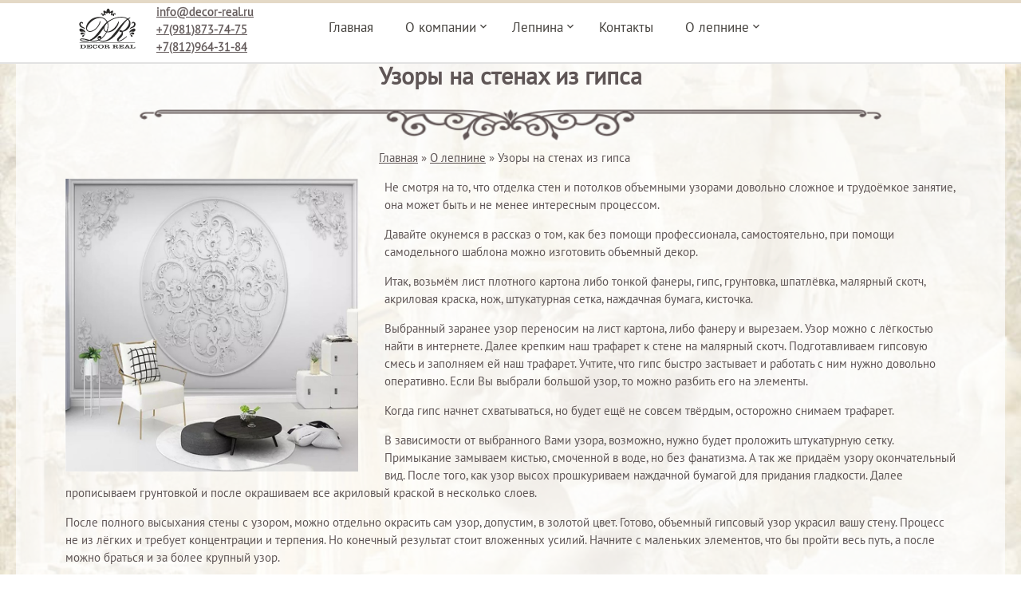

--- FILE ---
content_type: text/html; charset=UTF-8
request_url: https://decor-real.ru/index/uzory_na_stenakh_iz_gipsa/0-80
body_size: 8871
content:
<!DOCTYPE html>
<html>

<head>
<meta http-equiv="Content-Type" content="text/html; charset=utf-8">
<meta http-equiv="X-UA-Compatible" content="IE=edge,chrome=1">

 
<title>Узоры на стенах из гипса ⚜ Купить гипсовую лепнину</title> 
 

<meta name="viewport" content="width=device-width, initial-scale=1">

<meta name="description" content="⭐⭐⭐⭐⭐ Большой выбор лепного декора. Узоры на стенах из гипса. Доставка и самовывоз по СПБ. " />
 

<meta name="keywords" content="лепнина из гипса, каталог лепнины, гипсовая лепнина, лепной декор, купить, спб, " />
<meta name="viewport" content="width=device-width, initial-scale=1.0, maximum-scale=1.0, user-scalable=no">

<!-- ТВОИ ТОЧНЫЕ ШРИФТЫ -->
<link href='https://fonts.googleapis.com/css?family=Material+Icons|Cousine:400,700&amp;subset=cyrillic' rel='stylesheet' type='text/css'>


<link type="text/css" rel="StyleSheet" href="/.s/src/shop.css"/>
<style>
@font-face {
font-family: "FontAwesome";
font-style: normal;
font-weight: normal;
src: url("/.s/src/panel-v2/fonts/fontawesome-webfont.eot?#iefix&v=4.3.0") format("embedded-opentype"), url("/.s/src/panel-v2/fonts/fontawesome-webfont.woff2?v=4.3.0") format("woff2"), url("/.s/src/panel-v2/fonts/fontawesome-webfont.woff?v=4.3.0") format("woff"), url("/.s/src/panel-v2/fonts/fontawesome-webfont.ttf?v=4.3.0") format("truetype"), url("/.s/src/panel-v2/fonts/fontawesome-webfont.svg?v=4.3.0#fontawesomeregular") format("svg");
}
</style>


<!-- ТВОИ СТИЛИ -->
<link rel="stylesheet" href="/_st/my.css?v=20251223_131434" /> 
<link rel="stylesheet" type="text/css" href="/engine1/style.css" /> 

<script type="text/javascript">
var currentPageIdTemplate = 'sitePage80';
var currentModuleTemplate = 'index';
</script>

<!-- ТВОИ ИКОНКИ -->
<link rel="apple-touch-icon" sizes="57x57" href="/apple-icon-57x57.png">
<link rel="apple-touch-icon" sizes="60x60" href="/apple-icon-60x60.png">
<link rel="apple-touch-icon" sizes="72x72" href="/apple-icon-72x72.png">
<link rel="apple-touch-icon" sizes="76x76" href="/apple-icon-76x76.png">
<link rel="apple-touch-icon" sizes="114x114" href="/apple-icon-114x114.png">
<link rel="apple-touch-icon" sizes="120x120" href="/apple-icon-120x120.png">
<link rel="apple-touch-icon" sizes="144x144" href="/apple-icon-144x144.png">
<link rel="apple-touch-icon" sizes="152x152" href="/apple-icon-152x152.png">
<link rel="apple-touch-icon" sizes="180x180" href="/apple-icon-180x180.png">
<link rel="icon" type="image/png" sizes="192x192" href="/android-icon-192x192.png">
<link rel="icon" type="image/png" sizes="32x32" href="/favicon-32x32.png">
<link rel="icon" type="image/png" sizes="96x96" href="/favicon-96x96.png">
<link rel="icon" type="image/png" sizes="16x16" href="/favicon-16x16.png">
<link rel="manifest" href="/manifest.json">
<meta name="msapplication-TileColor" content="#ffffff">
<meta name="msapplication-TileImage" content="/ms-icon-144x144.png">
<meta name="theme-color" content="#ffffff">
<meta name="msapplication-TileColor" content="#da532c">
<meta name="theme-color" content="#ffffff">

<!-- ВЕРИФИКАЦИЯ -->
<meta name="yandex-verification" content="b6f0837721ffd72d" />
<meta name="google-site-verification" content="BQyHCiTRXi3apERlm0A-fHend24kOb2xMz5XyvlNPK4" />
<meta name='wmail-verification' content='a6b95b7a04b3ced334abfa4f28bf9063' />

<!-- ДОБАВЛЯЕМ ТОЛЬКО ЭТО (безопасные улучшения) -->
<link rel="canonical" href="https://decor-real.ru<?echo $_SERVER['REQUEST_URI']?>">
<meta property="og:title" content="Узоры на стенах из гипса">
<meta property="og:description" content="Изготовление, продажа и монтаж лепнины из гипса. Большой выбор лепного декора.">
<meta property="og:image" content="https://decor-real.ru/Promo/Lepnina-iz-gipsa.jpg">
<meta property="og:type" content="website">
<meta property="og:url" content="https://decor-real.ru<?echo $_SERVER['REQUEST_URI']?>">
<meta property="og:site_name" content="Decor Real">

<!-- Preload для скорости (можно отключить если проблемы) -->
<link rel="preload" as="image" href="/Promo/Lepnina-iz-gipsa.jpg">


	<link rel="stylesheet" href="/.s/src/base.min.css" />
	<link rel="stylesheet" href="/.s/src/layer7.min.css" />

	<script src="/.s/src/jquery-1.12.4.min.js"></script>
	
	<script src="/.s/src/uwnd.min.js"></script>
	<script src="//s743.ucoz.net/cgi/uutils.fcg?a=uSD&ca=2&ug=999&isp=1&r=0.397510280044429"></script>
	<link rel="stylesheet" href="/.s/src/ulightbox/ulightbox.min.css" />
	<link rel="stylesheet" href="/.s/src/social.css" />
	<script src="/.s/src/ulightbox/ulightbox.min.js"></script>
	<script>
/* --- UCOZ-JS-DATA --- */
window.uCoz = {"country":"US","site":{"host":"decor-real.usite.pro","domain":"decor-real.ru","id":"ldecor-real"},"sign":{"7252":"Предыдущий","7254":"Изменить размер","7253":"Начать слайд-шоу","3125":"Закрыть","5458":"Следующий","7251":"Запрошенный контент не может быть загружен. Пожалуйста, попробуйте позже.","5255":"Помощник","7287":"Перейти на страницу с фотографией."},"language":"ru","uLightboxType":1,"layerType":7,"module":"index","ssid":"272641776040227074245"};
/* --- UCOZ-JS-CODE --- */
 function uSocialLogin(t) {
			var params = {"yandex":{"width":870,"height":515},"google":{"width":700,"height":600},"facebook":{"height":520,"width":950},"ok":{"width":710,"height":390},"vkontakte":{"height":400,"width":790}};
			var ref = escape(location.protocol + '//' + ('decor-real.ru' || location.hostname) + location.pathname + ((location.hash ? ( location.search ? location.search + '&' : '?' ) + 'rnd=' + Date.now() + location.hash : ( location.search || '' ))));
			window.open('/'+t+'?ref='+ref,'conwin','width='+params[t].width+',height='+params[t].height+',status=1,resizable=1,left='+parseInt((screen.availWidth/2)-(params[t].width/2))+',top='+parseInt((screen.availHeight/2)-(params[t].height/2)-20)+'screenX='+parseInt((screen.availWidth/2)-(params[t].width/2))+',screenY='+parseInt((screen.availHeight/2)-(params[t].height/2)-20));
			return false;
		}
		function TelegramAuth(user){
			user['a'] = 9; user['m'] = 'telegram';
			_uPostForm('', {type: 'POST', url: '/index/sub', data: user});
		}
function loginPopupForm(params = {}) { new _uWnd('LF', ' ', -250, -100, { closeonesc:1, resize:1 }, { url:'/index/40' + (params.urlParams ? '?'+params.urlParams : '') }) }
/* --- UCOZ-JS-END --- */
</script>

	<style>.UhideBlock{display:none; }</style>
	<script type="text/javascript">new Image().src = "//counter.yadro.ru/hit;noadsru?r"+escape(document.referrer)+(screen&&";s"+screen.width+"*"+screen.height+"*"+(screen.colorDepth||screen.pixelDepth))+";u"+escape(document.URL)+";"+Date.now();</script>
</head>
 
 
<body class="base">
<div class="cont-wrap">
 <!--U1AHEADER1Z--><header class="header">
 <div class="upper-container">
 <div class="header-container">
 <div class="logo-wrap">
 <a class="logo-lnk" href="https://decor-real.ru/" title="Главная"><img align="middle" width="80px;" src="/img/LOGO.svg" alt="Логотип компании Decor Real" /></a>
 <div class="telhead">
 <a href="mailto:info@decor-real.ru">info@decor-real.ru</a><br>

 <a href="tel:+79818737475">+7(981)873-74-75</a> <br> 
 <a href="tel:+78129643184">+7(812)964-31-84</a>
 </div>
 
 </div>
 <div class="mobile-menu-list">
 <div class="show-menu material-icons" id="show-menu">menu</div>
 </div>
 <div class="main-menu">
 <nav id="catmenu">
 <!-- <sblock_nmenu> -->
<!-- <bc> --><div id="uNMenuDiv1" class="uMenuV"><ul class="uMenuRoot">
<li><a  href="/" ><span>Главная</span></a></li>
<li class="uWithSubmenu"><a  href="/index/0-2" ><span>О компании</span></a><ul>
<li><a  href="/index/uslugi/0-85" ><span>Услуги</span></a></li>
<li><a  href="/index/gipsovaja_lepnina_nashi_raboty/0-29" ><span>Наши работы</span></a></li>
<li><a  href="/index/dostavka_lepniny_iz_gipsa/0-34" ><span>Доставка лепнины</span></a></li>
<li><a  href="/index/izgotovlenie_lepniny_iz_gipsa/0-75" ><span>Изготовление лепнины</span></a></li>
<li><a  href="/index/montazh_lepniny_iz_gipsa/0-74" ><span>Монтаж лепнины</span></a></li></ul></li>
<li class="uWithSubmenu"><a  href="/board/" ><span>Лепнина</span></a><ul>
<li><a  href="/board/plintusy_iz_gipsa/14" ><span>Плинтуса из гипса</span></a></li>
<li><a  href="/board/1" ><span>Гладкие потолочные карнизы</span></a></li>
<li><a  href="/board/2" ><span>Потолочные карнизы с декором</span></a></li>
<li><a  href="/board/3" ><span>Молдинги гладкие из гипса</span></a></li>
<li><a  href="/board/moldingi_uglovye/15" ><span>Угловые молдинги</span></a></li>
<li><a  href="/board/4" ><span>Молдинги декоративные с порезками</span></a></li>
<li><a  href="/board/5" ><span>Порезки и фризы гипсовые</span></a></li>
<li><a  href="/board/6" ><span>Розетки врезные потолочные</span></a></li>
<li><a  href="/board/7" ><span>Розетки накладные потолочные</span></a></li>
<li><a  href="/board/8" ><span>Гипсовые углы и угловые элементы</span></a></li>
<li><a  href="/board/11" ><span>Гипсовые панно и фризы</span></a></li>
<li><a  href="/board/gipsovye_kronshtejny/12" ><span>Кронштейны из гипса</span></a></li>
<li><a  href="/board/karnizy_dlja_skrytogo_osveshhenija/9" ><span>Карнизы для скрытого освещения</span></a></li>
<li><a  href="/board/3d_paneli/16" ><span>3D панели из гипса</span></a></li>
<li><a  href="/board/gipsovye_kapiteli/13" ><span>Гипсовые капители</span></a></li></ul></li>
<li><a  href="/index/0-3" ><span>Контакты</span></a></li>
<li class="uWithSubmenu"><a  href="/index/lepnina_iz_gipsa_v_spb/0-7" ><span>О лепнине</span></a><ul>
<li><a  href="/index/lepnina_iz_gipsa_svoimi_rukami/0-76" ><span>Лепнина из гипса своими руками</span></a></li>
<li><a  href="/index/dekorativnaja_lepnina_decor_real/0-77" ><span>Декоративная лепнина Decor Real</span></a></li>
<li><a  href="/index/barelefy_iz_gipsa/0-78" ><span>Барельефы из гипса</span></a></li>
<li><a  href="/index/gipsovye_ugly/0-79" ><span>Гипсовые углы</span></a></li>
<li><a class=" uMenuItemA" href="/index/uzory_na_stenakh_iz_gipsa/0-80" ><span>Узоры на стене</span></a></li>
<li><a  href="/index/vosstanovlenie_lepniny_iz_gipsa/0-81" ><span>Восстановление лепнины</span></a></li>
<li><a  href="/index/montazh_potolochnykh_rozetok/0-82" ><span>Монтаж потолочных розеток</span></a></li>
<li><a  href="/index/gipsovye_figury/0-83" ><span>Гипсовые фигуры</span></a></li>
<li><a  href="/index/lepnoj_dekor_iz_gipsa/0-84" ><span>Лепной декор из гипса</span></a></li>
<li><a  href="/index/lepnina_iz_gipsa_ot_proizvoditelja_kupit_v_moskve_124_decor_real_ru/0-86" ><span>🏛 Лепнина из гипса — история, технологии и современное применение</span></a></li></ul></li></ul></div><!-- </bc> -->
<!-- </sblock_nmenu> -->
 <div class="clr"></div>
 </nav>
 </div>
 </div>
 </div>
 </header><!--/U1AHEADER1Z-->
 

<div class="BG">
 
 
 <section id="casing">
 <div class="wrapper">
 <!-- <middle> -->
 <div id="content">
 <section align="center" class="module-index">
 <!-- <body> -->
 <br>
<div align="center"> 
 <h1>Узоры на стенах из гипса</h1>
 <div class="line"></div> 
 <div class="page-content-wrapper"><div align="center">
<div class="breadcrumbs"><a href="/">Главная</a> » <a href="/index/lepnina_eto_modno/0-7">О лепнине</a> » Узоры на стенах из гипса</div>
</div>

<div align="left" style="padding-left:5%; padding-right:5%">

<img border="0" align="left" src="/_si/0/28194946.jpg" style="padding-right: 3%; width: 100%; max-width: 400px;">

<p>Не смотря на то, что отделка стен и потолков объемными узорами довольно сложное и трудоёмкое занятие, она может быть и не менее интересным процессом.</p>

<p>Давайте окунемся в рассказ о том, как без помощи профессионала, самостоятельно, при помощи самодельного шаблона можно изготовить объемный декор.</p>

<p>Итак, возьмём лист плотного картона либо тонкой фанеры, гипс, грунтовка, шпатлёвка, малярный скотч, акриловая краска, нож, штукатурная сетка, наждачная бумага, кисточка.</p>

<p>Выбранный заранее узор переносим на лист картона, либо фанеру и вырезаем. Узор можно с лёгкостью найти в интернете. Далее крепким наш трафарет к стене на малярный скотч. Подготавливаем гипсовую смесь и заполняем ей наш трафарет. Учтите, что гипс быстро застывает и работать с ним нужно довольно оперативно. Если Вы выбрали большой узор, то можно разбить его на элементы.</p>

<p>Когда гипс начнет схватываться, но будет ещё не совсем твёрдым, осторожно снимаем трафарет.</p>

<p>В зависимости от выбранного Вами узора, возможно, нужно будет проложить штукатурную сетку. Примыкание замываем кистью, смоченной в воде, но без фанатизма. А так же придаём узору окончательный вид. После того, как узор высох прошкуриваем наждачной бумагой для придания гладкости. Далее прописываем грунтовкой и после окрашиваем все акриловый краской в несколько слоев.</p>

<p>После полного высыхания стены с узором, можно отдельно окрасить сам узор, допустим, в золотой цвет. Готово, объемный гипсовый узор украсил вашу стену. Процесс не из лёгких и требует концентрации и терпения. Но конечный результат стоит вложенных усилий. Начните с маленьких элементов, что бы пройти весь путь, а после можно браться и за более крупный узор.</p>

<p>С уважением, Мастерская гипсового декора Decor Real.</p>

<ul>
<b>Остальные статьи к ознакомлению:</b>
<li><a href="/index/lepnina_iz_gipsa_svoimi_rukami/0-76">Лепнина из гипса своими руками</a></li>
<li><a href="/index/dekorativnaja_lepnina_decor_real/0-77">Декоративная лепнина Decor Real</a></li>
<li><a href="/index/barelefy_iz_gipsa/0-78">Барельефы из гипса</a></li>
<li><a href="/index/gipsovye_ugly/0-79">Гипсовые углы</a></li>
<li><a href="/index/vosstanovlenie_lepniny_iz_gipsa/0-81">Восстановление лепнины из гипса</a></li>
<li><a href="/index/montazh_potolochnykh_rozetok/0-82">Монтаж потолочных розеток</a></li>
<li><a href="/index/gipsovye_figury/0-83">Гипсовые фигуры</a></li>
<li><a href="/index/lepnoj_dekor_iz_gipsa/0-84">Лепной декор из гипса</a></li>
</ul>


</div></div>

<div align="left" style="padding-left:5%; padding-right:5%"> 
<br>
<!--U1INFO1Z--><div style="background: #e6cebd; min-height: 110px;">
<img src="/img/Designer.jpg" width=150 alt="Дизайнер" align="left" style="margin: 5px;" />
 
Если Вы опытный дизайнер или только начинаете двигаться в этом направление, у Вас есть интересные мысли, задумки, а может уже полноценный проект, рады будем посотрудничать на взаимовыгодных условиях. 
Звоните или пишите, рассмотрим любые варианты, пообщаемся и обязательно придём к решению удовлетворяющему и Вас и Нас. Работаем в разных направлениях лепного декора, индивидуального изготовления моделей, золочении.
</div>


<div align="left">
 
<h3>Почему мы?</h3>

<ul>
 <li>У нас вы можете не только купить лепнину из гипса, так же заказать ее изготовление по своему чертежу (3д модели).</li>
 <li>Наши мастера осуществят монтаж изделия из гипса в наилучшем качестве.</li>
 <li>Бесплатно произведём расчёт стоимости работ.</li>
 <li>Быстро доставим по СПб</li>
 <li>В нашей мастерской гипсовые изделия, изготавливаются только из высококачественного гипса.</li>
</ul>

</div><!--/U1INFO1Z--> 
</div> 
 
</div> 
 
 <!-- </body> --></section>
 </div>
 <!-- </middle> -->
 <div class="clr"></div>
</div>
</section>

</div>



<!--U1BFOOTER1Z--><footer>
 <div class="container clr">
 <div class="foot-l">
 <div class="about-wrap">
 <h3 class="h3">О нас</h3>
 <p>Компания "DECOR REAL" успешно работает на рынке лепного декора, карнизов, гипсовых фигур с 2009 года. За это время, мы зарекомендовали себя как надёжный производитель гипсовой лепнины.</p>
 </div>
 <div class="links-wrap">
 <h3 class="h3">Разделы лепнины из гипса</h3>
 ⚜ 
 <a href="/board/plintusy_iz_gipsa/14" title="Перейти к плинтусам из гипса">Плинтуса из гипса</a> ⚜ 
 <a href="/board/gladkie_potolochnye_karnizy/1" title="Перейти к гладким карнизам">Гладкие карнизы</a> ⚜ 
 <a href="/board/potolochnye_karnizy_s_dekorom/2" title="Перейти к карнизам с декором">Карнизы с декором</a> ⚜ 
 <a href="/board/moldingi_gladkie_iz_gipsa/3" title="Перейти к гладким молдингам">Молдинги гладкие</a> ⚜ 
 <a href="/board/moldingi_dekorativnye_s_porezkami/4" title="Перейти к молдингам с декором">Молдинги декоративные</a> ⚜ 
 <a href="/board/moldingi_uglovye/15" title="Перейти угловым молдингам">Угловые молдинги</a> ⚜ 
 <a href="/board/porezki_i_frizy_gipsovye/5" title="Перейти к порезкам и фризам из гипса">Порезки и фризы</a> ⚜ 
 <a href="/board/rozetki_vreznye_potolochnye/6" title="Перейти к потолочным врезным розеткам из гипса">Розетки врезные</a> ⚜ 
 <a href="/board/rozetki_nakladnye_potolochnye/7" title="Перейти к накладным потолочным розеткам из гипса">Розетки накладные</a> ⚜ 
 <a href="/board/gipsovye_ugly_i_uglovye_ehlementy/8" title="Перейти к угловым элементам из гипса">Гипсовые углы</a> ⚜ 
 <a href="/board/gipsovye_panno_i_frizy/11" title="Перейти к панно из гипса">Гипсовые панно</a> ⚜ 
 <a href="/board/gipsovye_kronshtejny/12" title="Перейти к кронштейнам из гипса">Кронштейны</a> ⚜ 
 <a href="/board/karnizy_dlja_skrytogo_osveshhenija/9" title="Перейти к карнизам для скрытого освещения">Карнизы для скрытого освещения</a> ⚜ 
 <a href="/board/gipsovye_kapiteli/13" title="Перейти к капителям из гипса">Гипсовые капители</a> ⚜ 
 <a href="/board/3d_paneli/16" title="Перейти к 3D панелям из гипса">3D панели из гипса</a> ⚜ 
 <a href="/board/piljastry_iz_gipsa/17" title="Пилястры из гипса">Пилястры из гипса</a> ⚜ 

 </div>
 <p><!-- <copy> -->Компания "DECOR REAL" — роскошь из гипса, изготовление, продажа, монтаж лепнины в спб и москве. &copy; 2026<!-- </copy> --></p>
 <p><!-- "' --><span class="pbB43Xxi"><a href="https://www.ucoz.ru/" target="_blank" rel="nofollow">uCoz</a></span></p>
 </div>
 <div class="foot-r">
 <div class="address-wrap">
 <h3 class="h3">Адрес</h3>
 <p>Санкт-Петербург, Улица Уральская 17</p><br>
 ⚜<a href="/index/lepnina_iz_gipsa_v_moskve/0-8" title="Лепнина из гипса в Москве">Лепнина в Москве</a>⚜ <br>
 ⚜<a href="/index/lepnina_iz_gipsa_v_moskve/0-9" title="Лепнина из гипса в Москве">Лепнина в Ленинградской области</a>⚜ 
 </div>
 <div class="phones-wrap">
 <h3 class="h3">Телефон</h3>
 <a href="tel: +79818737475">+7(981)873-74-75</a> <br>
 <a href="tel:+78129643184">+7(812)964-31-84</a> 

 </div>
 <div class="soc-wrap">
 
 <h3 class="h3">Наши аккаунты</h3>
 <div class="soc-block">
 <span><a href="https://vk.com/public190684325" target="_blank" class="fa fa-vk"></a></span>
 <span><a href="https://twitter.com/real_decor" target="_blank" class="fa fa-twitter"></a></span>
 <span><a href="https://www.facebook.com/DecorReal.ru/" target="_blank" class="fa fa-facebook"></a></span>
 <span><a href="https://www.instagram.com/decor_real.ru/" target="_blank" class="fa fa-instagram"></a></span>
 </div>

<br>
<div width="300px"> 
<div class="pos"> 
<script type="text/javascript" src="https://vk.com/js/api/openapi.js?163"></script>
<!-- VK Widget -->
<div id="vk_groups"></div>
<script type="text/javascript">
VK.Widgets.Group("vk_groups", {mode: 3, color1: 'F9F3E8', color3: '865607'}, 190684325);
</script> 
</div>
</div> 
 
 </div>
 <div class="scrollup-block-right"><button id="scrollup" class="material-icons goOnTop">arrow_upward</button></div>
 </div>
 </div>
</footer>
<!-- Yandex.Metrika counter -->
<script type="text/javascript" >
 (function(m,e,t,r,i,k,a){m[i]=m[i]||function(){(m[i].a=m[i].a||[]).push(arguments)};
 m[i].l=1*new Date();k=e.createElement(t),a=e.getElementsByTagName(t)[0],k.async=1,k.src=r,a.parentNode.insertBefore(k,a)})
 (window, document, "script", "https://mc.yandex.ru/metrika/tag.js", "ym");

 ym(56837854, "init", {
 clickmap:true,
 trackLinks:true,
 accurateTrackBounce:true,
 webvisor:true
 });
</script>
<noscript><div><img src="https://mc.yandex.ru/watch/56837854" style="position:absolute; left:-9999px;" alt="" /></div></noscript>
<!-- /Yandex.Metrika counter -->

<script src="//code-ya.jivosite.com/widget/j6ew55B271" async></script><!--/U1BFOOTER1Z-->
</div>

<script src="/.s/t/1806/main.js"></script>
<script src="https://ajax.googleapis.com/ajax/libs/webfont/1.6.26/webfont.js"></script>
<script>
// Плавное появление после загрузки
document.addEventListener('DOMContentLoaded', function() {
 document.body.classList.add('loaded');
});

// Lazy load для виджета ВК
if ('IntersectionObserver' in window) {
 var observer = new IntersectionObserver(function(entries) {
 if (entries[0].isIntersecting) {
 // Загружаем ВК виджет когда он в зоне видимости
 loadVKWidget();
 observer.disconnect();
 }
 });
 observer.observe(document.querySelector('#vk_groups'));
}
</script>
 
<!-- Schema.org разметка для компании -->
<script type="application/ld+json">
{
 "@context": "https://schema.org",
 "@type": "LocalBusiness",
 "name": "Decor Real",
 "image": "https://decor-real.ru/img/LOGO.svg",
 "telephone": "+79818737475",
 "email": "info@decor-real.ru",
 "address": {
 "@type": "PostalAddress",
 "streetAddress": "Улица Уральская 17",
 "addressLocality": "Санкт-Петербург"
 },
 "openingHours": "Mo-Fr 09:00-18:00",
 "url": "https://decor-real.ru"
}
</script> 
</body>
</html>
<!-- 0.06831 (s743) -->

--- FILE ---
content_type: text/css
request_url: https://decor-real.ru/_st/my.css?v=20251223_131434
body_size: 16212
content:
.catDescr {width: 95%;}

.iconinline2 {
 display: inline-block;
 width: 150px;
 height: 150px;
}

.iconinline1 {
 vertical-align: top;
 display: inline-block;
 width: 80%;
 margin-top: -20px;
 padding: 5px;
}


.material-icons {font-size: 2em;}

ul.menu-top > li 
{
display: inline; /* Располагаем элементы по горизонтали */
list-style: none; /* Убираем маркеры списка */
padding: 5px; /* Поля вокруг текста */
border: solid 1px #000000;
background-color: #fffff0;
line-height: 2.5; 
}


.uRelatedEntries {vertical-align: top; margin-left: -40px;}
.inline_re {min-height: 170px; min-width: 100px; max-width: 120px; margin: 1%; display: inline-block;}
.justify {text-align:justify;}

.h2 h2{font-size:1.7em;font-weight:700;}
.h3 h3{font-size:1.4em;font-weight:700;}

/* Дизайн модального окна почты */
.myWinCont .tmplCodeH, .myWinCont input:not([type=file]):not([type=button]):not([type=checkbox]):not([type=radio]):not(.tmplCodeH) {
 width: 100%;
 color: #000000!important;
 border: 2px solid #54565a;
 background-color: #eaddcd!important;
 height: 33px!important;
 border-radius: 10px;
 padding: 0 10px!important;
 transition: border .3s linear,color .3s linear;
}

.xw-plain .xw-bl, .xw-plain .xw-ml, .xw-plain .xw-tl {background-color: rgba(60, 40, 5, 0.8)!important;}

/* Дизайн модального окна почты */


/* Дизайн кнопки быстрый заказ */
.butZ {text-transform: uppercase; background:#e6cebd; color:#000000; text-decoration:none!important; font-size:22px; font-weight:bold; text-align:center;}
.butZ:hover {background:#92603d; color:#ffffff; text-decoration:none;}
/* Дизайн кнопки быстрый заказ */

.telhead {display: inline-table; text-align: -webkit-left; -webkit-text-stroke: thin; padding-left: 5%; vertical-align: middle;}
.inline {max-width: 360px; margin: 1%; display: inline-block; float: left;}
.inline2 {max-width: 360px; margin: 1%; display: inline-block;}
.catName {font-weight: bolder;}

.imageHome {
 vertical-align: top;
 position: relative;
}
.imageHome img {
 display: block;
}
.imageHome .captionHome {
 box-sizing: border-box;
 width: 100%;
 height: 100%; 
 padding: 25px;
 position: absolute;
 z-index: 2;
 left: 0;
 bottom: 0%;
 background-color: rgba(0, 0, 0, 0.5);
 text-align: center;
 color: #fff;
 font: 14px/19px Tahoma, sans-serif;
}
.imageHome .captionHome {
 transition: all 0.5s linear;
 opacity: 0;
 visibility: hidden;
}
.imageHome:hover .captionHome {
 opacity: 1;
 visibility: visible;
}


@font-face {font-family: PT_Sans-Web-Regular;src: url(/font/PT_Sans-Web-Regular.ttf);}
.line {
min-height:50px;
width:75%;
background-position: center center; 
background: url(/img/razdelitel.png);
background-size: contain;
background-repeat: no-repeat; 
}
.BG {
background: url(/img/BG.jpg) 100% 100%; /* Добавляем фон */
background-size: contain; /* Масштабируем фон */
}
#catmenu li.uWithSubmenu:hover>ul,article,aside,details,figcaption,figure,footer,header,main,nav,section,summary{display:block}
audio,canvas,video{display:inline-block}
audio:not([controls]){display:none;height:0}
[hidden]{display:none}
*{-webkit-box-sizing:border-box;box-sizing:border-box}
#casing .forum-box select,body,figure{margin:0}
audio,iframe,img,object,table,video{max-width:100%}
a:active,a:hover,textarea:focus{outline:0}
h1{margin:.67em 0;font-weight:700;font-size:2em}
img{border:0}
svg:not(:root){overflow:hidden}
fieldset{margin:0}
button,input,select{margin:0;font-family:inherit}
textarea{font-family:inherit}
input{line-height:normal;vertical-align:middle}
button,select{text-transform:none}
button,html input[type=button],input[type=reset],input[type=submit]{-webkit-appearance:button}
html input[type=button]{cursor:pointer}
button[disabled],html input[disabled]{cursor:default}
input[type=search]::-webkit-search-cancel-button,input[type=search]::-webkit-search-decoration{-webkit-appearance:none}
button::-moz-focus-inner,input::-moz-focus-inner{padding:0;border:0}
textarea{overflow:auto;vertical-align:top}
table{font-size:100%}
#uNetRegF td{text-align:left}
.base>.cont-wrap{min-height:calc(100vh - 51px)}
body:not(.base){padding:10px!important}
a,body{font-family: 'PT_Sans-Web-Regular';}
body{font-size:15px;line-height:1.5;color:#5f5656}
body.base{background:#fff}
hr{display:block;margin:10px 0;padding:0;height:0;border:0}
#mchatIfm2{border:1px solid #787878}
.ulightbox>img{max-width:100%}
a{color:#5f5656}
a:hover,.cat-blocks a:hover,.module-shop a.shop-item-title:hover{color:#dc9c6e}
a:active{color:#dc9c6e}
.clr:after{display:table;clear:both;content:''}
.cont-wrap{margin:0 auto}
.container-arr{position:absolute;left:50%;bottom:100px;height:80px;width:80px;display:flex;transform:translateX(-50%);justify-content:center}
input[name="user-name"]{max-width:192px}
.chevron{position:absolute;width:30px;height:8px;opacity:0;transform:scale3d(0.5,0.5,0.5);animation:move 3s ease-out infinite}
.chevron:first-child{animation:move 3s ease-out 1s infinite}
.chevron:nth-child(2){animation:move 3s ease-out 2s infinite}
.chevron:before,.chevron:after{content:' ';position:absolute;top:0;height:35%;width:50%;border-radius:50%;background:#fff}
.chevron:before{left:0;transform:skew(0deg,43deg)}
.chevron:after{right:0;width:50%;transform:skew(0deg,-43deg)}
@keyframes move{25%{opacity:1}
 33%{opacity:1;transform:translateY(30px)}
 67%{opacity:1;transform:translateY(40px)}
 100%{opacity:0;transform:translateY(55px) scale3d(0.5,0.5,0.5)}
}#casing{margin:0 auto;max-width:1240px;position:relative}
.wrapper{display:-webkit-box;display:-ms-flexbox;display:flex;width:100%}
#content{width:75%;-webkit-box-flex:1;-ms-flex-positive:1;flex-grow:1;padding:30px 0px 30px 0; background: rgba(255, 255, 255, 0.7);}
aside{width:25%;-webkit-box-flex:1;flex-grow:1;max-width:315px}
.sidebar{position:relative;float:right;padding:40px 0 70px}
input[type=checkbox],input[type=radio],label{vertical-align:middle}
input[type=checkbox],input[type=radio]{margin-right:3px;box-sizing:border-box!important}
@supports((-webkit-appearance:none) or(-moz-appearance:none) or(appearance:none)){input[type="checkbox"]{width:16px;height:16px;background-color:transparent;border:2px solid #e4d9c6;border-radius:0;cursor:pointer;position:relative;margin:0 3px 4px 0;-webkit-appearance:none;-moz-appearance:none;appearance:none;outline:0;min-width:16px;min-height:16px}
 input[type="checkbox"]:checked,input[type="checkbox"]:checked:hover{background-color:#dc9c6e;border-color:#dc9c6e}
 input[type="checkbox"]:checked:before{content:'';display:block;width:3px;height:9px;border:2px solid transparent;border-bottom-color:#fff;border-right-color:#fff;position:absolute;top:-3px;left:3px;-webkit-transform:rotate(43deg);-ms-transform:rotate(43deg);transform:rotate(43deg)}
 input[type="radio"]{display:inline-block;width:18px;min-width:18px;height:18px;padding:3px;border:2px solid #e4d9c6;border-radius:50%;cursor:pointer;vertical-align:middle;margin:3px 3px 4px 0;-webkit-appearance:none;-moz-appearance:none;appearance:none;outline:0;position:relative}
 input[type="radio"]:hover,input[type="checkbox"]:hover{border:2px solid #dc9c6e}
 input[type="radio"]:checked{border-color:#dc9c6e;background:transparent}
 input[type="radio"]:checked:before{content:'';display:block;height:8px;width:8px;border-radius:50%;background-color:#dc9c6e;position:absolute;left:50%;top:50%;transform:translate(-50%,-50%)}
 input[type="checkbox"]:disabled,input[type="radio"]:disabled{cursor:default;opacity:.4;background-color:#ddd}
}@supports(-ms-ime-align:auto){input[type="radio"]{-webkit-appearance:radio;width:auto;height:auto}
 input[type="checkbox"]{-webkit-appearance:checkbox;width:auto;height:auto;min-width:unset;min-height:unset}
}input[type=checkbox],.eVariant input,.eVariant label{vertical-align:middle}
button,input[type=button],input[type=reset],input[type=submit]{padding:10px 24px;width:auto!important;border:0;background-color:#dc9c6e;color:#fff;cursor:pointer;-webkit-transition:background-color .15s ease;transition:background-color .15s ease}
button:hover,input[type=button]:hover,input[type=reset]:hover,input[type=submit]:hover{background-color:#e4d9c6}
#filter_word+input[type=submit],input.fastNav,input[type=submit].fastSearch{padding:10px!important;vertical-align:middle}
input[type=button]:active,input[type=reset]:active,input[type=submit]:active{background-color:#e4d9c6}
input[type=button]:disabled,input[type=reset]:disabled,input[type=submit]:disabled,select:disabled{background-color:#9e9e9e}
input[type=text].iCode_main_inp{padding:11px 0;font-size:11px!important}
.allUsersBtn,.commTd2 input[type=button],.manTd2 input[type=button],.manTdBrief input[type=button],.manTdText input[type=button],input[type=button]#newPhtBt,input[type=button].codeButtons,select.codeButtons{width:auto!important}
input.button[value=" + "],input.button[value="+"]{padding:10px!important}
input[type=button][id^=bid-]{margin:2px 0 2px 3px;vertical-align:middle}
form[name=fuser] input,form[name=memform] input,form[name=memform] select,table#usch input{margin:4px!important;vertical-align:middle}
input[type=password],input[type=text],textarea{padding:9px 9px 8px;margin:2px 0;font-family:'Cousine',monospace;color:#000;border:1px solid #787878;-webkit-transition:all .3s;transition:all .3s;font-size:14px}
button:focus,input:focus,select:focus{outline:0}
input[type='text']:focus,textarea:focus{border:1px solid #e4d9c6}
input[id^=qid-]{text-align:center;vertical-align:middle}
textarea{width:100%;resize:none}
input[type=button]#order-button{height:auto}
.title{padding:0 15px;text-align:center}
.title a{color:#000;font-weight:700;font-size:15px}
.title p{color:#777;font-size:12px;margin:5px 0}
.promo{position:relative}
.photo img{width:100%;height:100%;display:block;-o-object-fit:cover;object-fit:cover}
.container{max-width:1240px;margin:0 auto;padding:0 20px}
.info-block{position:absolute;top:100px;width:100%}
.text-block{background:rgba(255,255,255,.6);padding:20px 35px;max-width:40%;animation-name:fadeInDown;animation-duration:5s}
@-webkit-keyframes fadeInDown{0%{opacity:0}
 70%{opacity:1}
}.info-block h1{line-height:1.2;margin:10px auto;color: #5f5656;font-size:32px;font-weight:700}
.info-block p{color: #5f5656;font-size:17px;line-height:1.6;margin:5px auto}
.photo img{border:0;max-width:100%;min-height:250px;-o-object-position:center;object-position:center}
.about-us{padding:10px 0;}
.about-us h3{font-size:35px;font-weight:700}
.about-us p{max-width:750px;line-height:1.67;color:#5f5656;margin:0 auto}
.gallery-wrap{padding-bottom:10px}
.main-menu li,.main-menu li ul>li{position:relative}
#sFltLst{border:2px solid #e2e2e2}
.header{
 z-index: 1000;
 top: 0;
 margin: 0 auto;
 position: fixed;
 border-top: 4px solid #e4d9c6;
 border-bottom: 2px solid #e2e2e2;
 height: 80px;
 width: 100%;
 background-color: white;
}
.upper-container{padding:0 20px}
.logo-wrap{flex-grow:1;width:30%;text-align:-webkit-center;}
.logo-lnk{-webkit-transition:color .3s;transition:color .3s;vertical-align:middle;text-decoration:none;color:#6E5F4F;font-size:20px;font-weight:700}
.sidetitle{padding:5px;margin-bottom:15px;text-align:center;font-size:20px;font-weight:700;border-bottom:3px solid #e4d9c6;border-top:3px solid #e4d9c6}





/* ОСНОВНЫЕ СТИЛИ */
.gallery-wrap .img-wrap {
 display: flex;
 justify-content: space-between;
 margin-bottom: 40px;
 gap: 30px;
}

.gallery-wrap .img-wrap figure {
 flex: 1;
 position: relative;
 overflow: hidden;
 border-radius: 4px;
 aspect-ratio: 16/9;
 min-height: 380px;
 box-shadow: 0 10px 30px rgba(95, 86, 86, 0.15);
 transition: all 0.5s cubic-bezier(0.23, 1, 0.32, 1);
}

/* ДЕЛАЕМ ВСЮ КАРТОЧКУ КЛИКАБЕЛЬНОЙ ЧЕРЕЗ ССЫЛКУ */
.gallery-wrap .img-wrap figure > a {
 position: absolute;
 top: 0;
 left: 0;
 right: 0;
 bottom: 0;
 text-decoration: none;
 z-index: 10;
 cursor: pointer;
 display: block;
}

/* ИЗОБРАЖЕНИЕ - ТЕПЕРЬ В ССЫЛКЕ */
.gallery-wrap .img-wrap figure img {
 width: 100%;
 height: 100%;
 object-fit: cover;
 object-position: center;
 transition: transform 0.7s ease, filter 0.5s ease;
 filter: brightness(0.95) contrast(1.05);
 pointer-events: none; /* Не мешает клику по ссылке */
}

/* ПОДПИСЬ - ТЕПЕРЬ ВНУТРИ ССЫЛКИ */
.gallery-wrap .img-wrap figure figcaption {
 position: absolute;
 bottom: 0;
 left: 0;
 right: 0;
 padding: 30px 25px 25px;
 background: linear-gradient(to top, 
 rgba(95, 86, 86, 0.85) 0%, 
 rgba(95, 86, 86, 0.7) 50%, 
 rgba(95, 86, 86, 0.3) 100%);
 opacity: 1;
 z-index: 5;
 transition: all 0.4s ease;
 pointer-events: none; /* Не мешает клику по ссылке */
}

/* ТЕКСТ ПОДПИСИ */
.gallery-wrap .img-wrap figure figcaption span {
 display: block;
 color: white;
 font-size: 26px;
 font-weight: 500;
 line-height: 1.3;
 text-align: center;
 transition: all 0.3s ease;
 font-family: 'Georgia', 'Times New Roman', serif;
 letter-spacing: 0.5px;
 text-shadow: 1px 1px 3px rgba(0, 0, 0, 0.5);
 pointer-events: none; /* Не мешает клику по ссылке */
}

/* ЭФФЕКТ БЛЕСКА (ЛУЧ СОЛНЦА) */
.gallery-wrap .img-wrap figure::before {
 content: '';
 position: absolute;
 top: 0;
 left: -100%;
 width: 60%;
 height: 100%;
 background: linear-gradient(90deg, 
 transparent, 
 rgba(255, 255, 255, 0.2), 
 rgba(255, 255, 255, 0.4), 
 rgba(255, 255, 255, 0.2), 
 transparent);
 transform: skewX(-20deg);
 transition: left 0.8s ease;
 z-index: 1;
 pointer-events: none;
}

/* ЭФФЕКТ ПРИ НАВЕДЕНИИ НА КАРТОЧКУ */
.gallery-wrap .img-wrap figure:hover {
 transform: translateY(-8px);
 box-shadow: 0 20px 50px rgba(95, 86, 86, 0.25);
}

.gallery-wrap .img-wrap figure:hover img {
 transform: scale(1.08);
 filter: brightness(0.9) contrast(1.1);
}

/* БЛЕСК ПРИ НАВЕДЕНИИ */
.gallery-wrap .img-wrap figure:hover::before {
 left: 150%;
 transition: left 0.8s ease;
}

/* ЭФФЕКТ ДЛЯ ТЕКСТА ПРИ НАВЕДЕНИИ */
.gallery-wrap .img-wrap figure:hover figcaption {
 background: linear-gradient(to top, 
 rgba(220, 156, 110, 0.9) 0%, 
 rgba(220, 156, 110, 0.75) 50%, 
 rgba(220, 156, 110, 0.4) 100%);
 padding-bottom: 28px;
}

.gallery-wrap .img-wrap figure:hover figcaption span {
 color: white;
 transform: translateY(-3px);
 text-shadow: 2px 2px 5px rgba(0, 0, 0, 0.4);
 font-weight: 600;
}

/* ЭЛЕГАНТНОЕ ПОДЧЕРКИВАНИЕ */
.gallery-wrap .img-wrap figure figcaption::after {
 content: '';
 position: absolute;
 bottom: 15px;
 left: 50%;
 transform: translateX(-50%) scaleX(0);
 width: 80px;
 height: 2px;
 background: rgba(255, 255, 255, 0.6);
 transition: transform 0.4s ease 0.1s;
 z-index: 6;
 pointer-events: none;
}

.gallery-wrap .img-wrap figure:hover figcaption::after {
 transform: translateX(-50%) scaleX(1);
}

/* ОТСТУПЫ МЕЖДУ КАРТОЧКАМИ */
.gallery-wrap .img-wrap figure:not(:first-child) {
 margin-left: 30px;
}

/* ТОНКАЯ РАМКА ДЛЯ ЭЛЕГАНТНОСТИ */
.gallery-wrap .img-wrap figure::after {
 content: '';
 position: absolute;
 top: 0;
 left: 0;
 right: 0;
 bottom: 0;
 border: 1px solid rgba(255, 255, 255, 0.1);
 border-radius: 4px;
 pointer-events: none;
 z-index: 1;
}

.gallery-wrap .img-wrap figure:hover::after {
 border-color: rgba(255, 255, 255, 0.3);
 border-width: 2px;
}

/* МОБИЛЬНАЯ ВЕРСИЯ */
@media (max-width: 768px) {
 .gallery-wrap .img-wrap {
 flex-direction: column;
 gap: 20px;
 margin-bottom: 25px;
 }
 
 .gallery-wrap .img-wrap figure {
 min-height: 300px;
 margin-left: 0 !important;
 border-radius: 6px;
 }
 
 .gallery-wrap .img-wrap figure:not(:first-child) {
 margin-left: 0;
 }
 
 .gallery-wrap .img-wrap figure figcaption {
 padding: 25px 20px 20px;
 background: linear-gradient(to top, 
 rgba(95, 86, 86, 0.9) 0%, 
 rgba(95, 86, 86, 0.7) 100%);
 }
 
 .gallery-wrap .img-wrap figure figcaption span {
 font-size: 22px;
 font-weight: 500;
 }
 
 /* ИНДИКАТОР КЛИКА НА МОБИЛЬНЫХ - СТРЕЛОЧКА */
 .gallery-wrap .img-wrap figure > a::after {
 content: '↗';
 position: absolute;
 top: 15px;
 right: 15px;
 background: rgba(220, 156, 110, 0.9);
 color: white;
 width: 35px;
 height: 35px;
 border-radius: 50%;
 display: flex;
 align-items: center;
 justify-content: center;
 font-size: 18px;
 font-weight: bold;
 opacity: 0.9;
 z-index: 15;
 box-shadow: 0 3px 8px rgba(0, 0, 0, 0.2);
 pointer-events: none;
 }
 
 /* ЭФФЕКТ НАЖАТИЯ НА МОБИЛЬНЫХ */
 .gallery-wrap .img-wrap figure:active {
 transform: scale(0.98);
 }
 
 .gallery-wrap .img-wrap figure:active img {
 filter: brightness(0.85);
 }
 
 .gallery-wrap .img-wrap figure:active figcaption {
 background: linear-gradient(to top, 
 rgba(220, 156, 110, 0.95) 0%, 
 rgba(220, 156, 110, 0.85) 100%);
 }
 
 /* БЛЕСК НА МОБИЛЬНЫХ БЫСТРЕЕ */
 .gallery-wrap .img-wrap figure:active::before {
 left: 150%;
 transition: left 0.5s ease;
 }
}

/* АНИМАЦИЯ ПРИ ЗАГРУЗКЕ */
@keyframes galleryAppear {
 from {
 opacity: 0;
 transform: translateY(20px);
 }
 to {
 opacity: 1;
 transform: translateY(0);
 }
}

.gallery-wrap .img-wrap figure {
 animation: galleryAppear 0.6s ease backwards;
}

.gallery-wrap .img-wrap figure:nth-child(1) { animation-delay: 0.1s; }
.gallery-wrap .img-wrap figure:nth-child(2) { animation-delay: 0.2s; }

/* ФИКС: ВСЯ КАРТОЧКА - КЛИКАБЕЛЬНАЯ ССЫЛКА */
.gallery-wrap .img-wrap figure > a {
 /* Ссылка занимает всю карточку */
}
#content.wide-page{float:none;width:auto;max-width:100%}
#catmenu{height:55px}
.main-menu{padding:0;width:70%;position:relative;display:flow-root}
.main-menu ul{margin:0;padding:0;list-style:none}
.main-menu li{display:block;float:left}
.main-menu .uMenuRoot>li{vertical-align:top}
.main-menu .overflow a.uMenuItemA span{border-bottom:0}
.main-menu a,.main-menu span{display:inline-block;vertical-align:middle;word-break:break-word;color:#45423e;-webkit-transition:all .2s;transition:all .2s}
.main-menu a:hover,.main-menu a:hover span,.soc-block a{text-decoration:none}
.main-menu .uMenuRoot>li>a,.main-menu .uMenuRoot>li>span{padding:20px;vertical-align:middle}
.main-menu .fa{font-family:FontAwesome}
.uMenuItemA{cursor:default}

.main-menu .overflow li.uWithSubmenu .menu_tog,.main-menu li.uWithSubmenu li.uWithSubmenu .menu_tog{right:initial;left:5px;-webkit-transform:rotate(90deg)!important;transform:rotate(90deg)!important;-ms-transform:rotate(90deg)!important}
.overflow li a span,.main-menu .uWithSubmenu li a span{padding:0 0px}
li:hover>.uWithSubmenu:after{border-right-color:#58b0be!important}
.main-menu li ul{display:none;min-width:110px}
.main-menu li ul a,.main-menu li ul li>span{padding:10px 15px; text-align: center;}
#catmenu ul.uMenuRoot{overflow:hidden;height:56px;position:relative}
#catmenu li:hover>ul{position:absolute;border:2px solid #e2e2e2;width:350px;left:initial;top:99%;right:-100%;z-index:130;background-color:#fff;display:block}
ul.overflow li.uWithSubmenu ul{left:initial;right:100%}
.main-menu #catmenu ul ul ul{top:-2px;left:-220px}
#catmenu li.uWithSubmenu a,li.uWithSubmenu a{padding-right:25px;position:relative}
#catmenu ul li a{line-height:1;border-bottom:4px solid transparent; font-size: 1.1em;}
.uMenuV ul li a::after{position:absolute;top:100%;left:0;width:100%;height:1px;background:#e4d9c6;content:'';opacity:0;-webkit-transition:height .3s,opacity .3s,-webkit-transform .3s;-moz-transition:height .3s,opacity .3s,-moz-transform .3s;transition:height .3s,opacity .3s,transform .3s;-webkit-transform:translateY(-10px);-moz-transform:translateY(-10px);transform:translateY(-10px)}
.uMenuV ul li a:hover::after,.uMenuV ul li a:focus::after{height:4px;opacity:1;-webkit-transform:translateY(-4px);-moz-transform:translateY(-4px);transform:translateY(-4px)}
.uMenuV ul li.uWithSubmenu a:hover::after,.uMenuV ul li.uWithSubmenu a:focus::after{height:4px;opacity:1;-webkit-transform:translateY(0px);-moz-transform:translateY(0px);transform:translateY(0px)}
.main-menu #catmenu a.uMenuItemA{border-bottom:4px solid #e4d9c6}
.main-menu #catmenu a.uMenuItemA:hover:after,.main-menu #catmenu .overflow li a::after,.main-menu #catmenu .overflow li a:hover::after,.uMenuV ul ul li a::after{content:none}
.main-menu #catmenu ul ul a:hover,.main-menu #catmenu ul ul a.uMenuItemA{border-bottom:4px solid transparent;color:#dc9c6e}
.main-menu #catmenu ul ul a:hover span,.main-menu #catmenu ul ul a.uMenuItemA span{color:#dc9c6e}
.main-menu li li{display:block;width:100%;margin:0;padding:0;min-width:80px;text-transform:none}
.main-menu li li:hover {background-color:#f0e8d8}
.main-menu li li a,.main-menu li li>span,.sidebox li.item-parent.over>ul,.sidebox li.parent-li.over>ul{display:block}
.main-menu li ul li:hover>ul{position:absolute;top:-10px;right:100%;left:inherit;z-index:10;display:block}
.sidebar .uMenuV ul{padding-left:15px}
.nav_menu_toggler{padding:15px 25px 15px 50px;cursor:pointer;-webkit-transition:all .5s;transition:all .5s}
.nav_menu_toggler span{display:block;width:5px;height:5px;background-color:#e4d9c6;margin:3px 5px}
nav ul li.navItemMore{display:none;position:absolute;right:0;top:0;margin-bottom:-1px!important;padding-bottom:1px!important}
li.navItemMore{width:90px}
td.manTdSep,form ul>li.notcolumn hr{display:none}
.menu_tog{color:#45423e;position:absolute;top:calc(50% - 8px);font-size:16px;right:8px;cursor:pointer;line-height:.8}
.header-container{max-width:1240px;margin:0 auto;display:-webkit-box;display:-ms-flexbox;display:flex;-webkit-box-align:center;-ms-flex-align:center;}
.soc-block span,input#filter_word,input#sfSbm{vertical-align:middle}
.soc-block a{margin-left:10px;font-size:16px}
.soc-block a:hover{color:#dc9c6e}
.switchActive{min-width:25px;display:inline-block;background-color:transparent;line-height:25px;height:25px;padding:0 5px}
.switchBack,.switchDigit,.switchNext{color:#dc9c6e;text-align:center}
.swchItemA,.switchBack,.switchDigit,.switchNext,.pgSwchA{min-width:36px;display:inline-block;background-color:transparent;line-height:36px;height:36px;padding:0 5px}
.swchItem,.switchActive1,.switchBack1,.switchDigit1,.switchNext1,.pgSwchA{text-align:center}
.swchItem,.swchItem1,.swchItemA1,.switchActive1,.switchBack1,.switchDigit1,.switchNext1,.pgSwch{min-width:36px;text-decoration:none;display:inline-block;line-height:36px;height:36px;padding:0 5px}
.swchItem:hover{color:#fff;background-color:#e4d9c6}
.pgPrev span,.pgNext span,a.swchItem:last-child span,a.swchItem:first-child span{font-family:'Material Icons';position:relative;font-weight:normal;height:36px;color:#fff;font-size:0!important;-webkit-font-feature-settings:'liga' 1;font-feature-settings:'liga' 1;white-space:nowrap;word-wrap:normal;direction:ltr;-webkit-font-feature-settings:'liga';-webkit-font-smoothing:antialiased}
a.swchItem:last-child span:after,.pgNext span:after{content:'keyboard_arrow_right'}
a.swchItem:first-child span:after,.pgPrev span:after{content:'keyboard_arrow_left'}
a.swchItem:first-child span:after,a.swchItem:last-child span:after,.pgPrev span:after,.pgNext span:after{display:inline-block;font-size:20px;position:absolute;right:-11px;top:-14px;line-height:normal;font-family:'Material Icons';color:#5f5656;-webkit-font-feature-settings:'liga' 1;font-feature-settings:'liga' 1;white-space:nowrap;word-wrap:normal;direction:ltr;-webkit-font-feature-settings:'liga';-webkit-font-smoothing:antialiased}
a.swchItem:first-child:hover span:after,a.swchItem:last-child:hover span:after,.pgPrev:hover span:after,.pgNext:hover span:after{color:#fff}
.swchItem1{color:#5f5656;-webkit-transition:all .3s;transition:all .3s}
.swchItemA,.swchItemA1,.switchActive,.pgSwchA{color:#fff;background-color:#e4d9c6;-webkit-transition:all .3s;transition:all .3s;text-align:center}
div#pagesBlock1 b{border:1px solid #e4d9c6}
.content .catPages1{padding:10px 0}
.gTable{padding:0 0 15px}
.eTitle,.eTitle a{font-size:28px;font-weight:700}
.eTitle{color:#000;line-height:1.15;word-break:break-word}
.eTitle a,.module-shop a.shop-item-title{color:#45423e;text-decoration:none;font-size:29px;font-weight:700;-webkit-transition:color .3s;transition:color .3s}
.calMdayIsA .calMdayLink:hover,.eTitle a:hover{text-decoration:none;color:#dc9c6e}
.eAttach{padding:10px 0}
.module-stuff .eDetails{border:0}
.eMessage,.eText{font-size:13px;line-height:1.69;word-break:break-word;-ms-word-wrap:break-word;word-wrap:break-word}
.eDetails{border-bottom:3px solid #e4d9c6;padding:10px 0 20px}
.eMessage img,.eText img{max-width:100%}
.e-tags noindex{color:#6277d9}
.e-reads,.e-loads,.e-author,.e-date,.e-rating,.e-add,.e-tags,.e-author-phone,.e-placed,.e-redirects,.e-category,.e-comments{position:relative;padding:0 15px 0 0;display:inline-block}
.e-reads:before,.e-author-phone:before,.e-tags:before,.e-author:before,.e-category:before,.e-placed:before,.e-comments:before,.e-loads:before,.e-date:before,.e-add:before,.e-redirects:before{color:#e4d9c6;font-family:"Material Icons";font-size:16px;font-weight:400;padding-right:3px;vertical-align:middle;display:inline-block;font-feature-settings:'liga' 1;-webkit-font-feature-settings:liga;font-feature-settings:liga;ms-font-feature-settings:liga}
.e-redirects::before{content:'\E157'}
.e-reads::before{content:'\E417'}
.e-category::before{content:'\E2C8'}
.e-author-phone::before{content:'\E0CD'}
.e-tags::before{content:'\E893'}
.e-rating::before{content:'';background:url(/.s/t/1806/rating_13.png) no-repeat 2px 0;display:inline-block;width:16px;height:15px;vertical-align:middle;left:0}
.e-author::before{content:'\E8A6';top:-2px;left:-3px}
.e-add::before{content:'\E7FD'}
.e-date::before,.e-placed::before{content:'\E916'}
.e-loads::before{content:'\E157'}
.e-comments::before{content:'\E0CB'}
.ed-value u{text-decoration:none}
.ed-value a[title='Web-site'],.ed-value a[title='E-mail']{margin-left:7px}
.ed-sep,.ed-title{display:none}
.eVariant label{padding-left:5px}
#cntContaineroEditdscr,#cntContaineroEditmessage{padding-top:10px!important}
.content .cMessage{font-size:1em;line-height:1.5}
#allSmiles{font-size:.86667em}
#addEntForm,#goodsform{padding-bottom:70px}
.cMessage ul{overflow:hidden;margin:0;list-style-position:inside}
.cMessage .user_avatar{display:block;float:left;overflow:hidden;margin:0 6px 6px 0;padding:4px;border:1px solid #e3e3e3}
.cat-blocks.gTable:before,.wysibb-body{border:0}
ul.uz{margin:4px 0}
.sidebox{margin:30px 0;padding:20px 0;background-color:#fff}
.sidebox ul{list-style:none;text-align:center;padding:0}
.sidebox-ttl{padding-bottom:15px;text-align:center;font-size:1.5385em;line-height:1.2}
.sidebox .uMenuRoot,ul.uz{list-style:none}
.ulb-mid{color:#000}
.calMonth{padding-bottom:15px}
.calWday,.calWdaySe,.calWdaySu{font-weight:700}
.calMday{padding:5px 7px}
.calMdayIsA{cursor:pointer}
.calMdayA,.calMdayIsA{padding:5px 7px;color:#fff;background-color:#e4d9c6;-webkit-transition:background-color .15s ease;transition:background-color .15s ease}
.calMdayIsA:hover a{color:#dc9c6e}
.module-news td.archiveDateTitle{padding:35px 0 10px}
.module-news>table tr:last-of-type td.archiveEntryTitle{padding-bottom:70px}
td.archiveDateTitle hr{display:none}
.calMdayIsA .calMdayLink{font-style:normal;text-decoration:none;color:#fff}
.archUl{margin:0;padding:0;list-style:none}
#mchatBtn{width:auto!important;margin:5px 0}
#allSmiles a,.cat-blocks.gTable div{font-size:14px!important}
.cat-blocks a{color:#000}
.pollButton{padding:10px 0}
.pollLnk a{white-space:nowrap}
.cat-blocks.gTable{margin-top:0;border-top:0}
.sidebar .gTableTop,.sidebar .gTableTop a{color:#61b3a3}
.cat-blocks.gTable .forumNameTd{border-top:0;border-bottom:0}
.sidebar .gTableSubTop,.sidebar .gTableTop,.sidebar.forumNameTd{border:0;background-color:transparent}


.sidebar li,.sidebar ul{list-style-position:inside}
header input.queryField{padding:9px 44px 9px 9px;width:100%;margin:0;font-size:14px}
header input.searchSbmFl{overflow:hidden;margin:0!important;padding:7px 15px;font-size:18px;border:0!important;background:0;text-indent:-10000px}
.search-m-bd{display:none}
.searchForm .schQuery input{width:100%;border:0;border-bottom:3px solid #787878;padding:9px 9px 9px 30px}
.searchForm .schQuery input:focus{border-bottom:3px solid #dc9c6e}
.schBtn{position:absolute;top:0}
.searchForm{position:relative}
.schBtn input{text-indent:-1000px;background:transparent}

.schBtn input:hover{background:transparent}
.schBtn:after{content:'search';font-family:'Material Icons';position:absolute;height:100%;left:0;top:calc(50% - 17px);font-size:24px;line-height:35px;cursor:pointer;color:#e4d9c6;pointer-events:none;text-rendering:optimizeLegibility;-webkit-font-feature-settings:'liga';font-feature-settings:'liga';ms-font-feature-settings:'liga'}
.schBtn:hover:after{color:#787878}
.top-header .schBtn{right:0;top:0;width:45px;height:45px}
#content form[action$="search/"] table{width:100%}
.login-b,select#user-filter{float:right}
.login-b{clear:right;padding-top:5px}
.forumContent{padding:30px 0;margin:30px 0;background:#fff}
.forumContent .pageinvoices a.fNavLink{font-weight:700}
.forumContent .swchItem,.forumContent .switchBack,.forumContent .switchDigit,.forumContent .switchNext{color:#dc9c6e;min-width:25px;line-height:25px;height:25px;padding:0 5px}
.forumContent .switchActive,.forumContent.swchItemA{background-color:#dc9c6e;color:#fff}
.fFastSearchTd{position:relative}
input[type=text].fastSearch{padding-right:10px!important;color:#6c6c6c;font-style:normal;vertical-align:middle}
.uPM{margin-right:15px}
#frM60{padding-top:10px}
.gTable{border-spacing:0;border-collapse:collapse}
#content .gTableTop{font-size:1.5em;font-weight:700}
.forum-box .gTableTop a{font-weight:700;text-decoration:none}
.forum-box .gTableTop{font-weight:700;font-size:22px;border-bottom:2px solid #e2e2e2}
#subscribe{padding-right:10px}
.forumContent .gTableRight{padding:3px 0}
#content .gTableSubTop{height:38px;border-top:1px solid #e2e2e2}
.gTableSubTop:first-child{border-left:0}
.forumIcoTd,.forumLastPostTd,.forumNameTd,.forumPostTd,.forumThreadTd,.threadAuthTd,.threadIcoTd,.threadLastPostTd,.threadNametd,.threadPostTd,.threadViewTd{padding:10px 12px;border-top:1px solid #e2e2e2}
.forumIcoTd,.threadIcoTd:first-child{border-left:none}
.threadsDetails{border-top:2px solid #e2e2e2}
.funcBlock{color:#000}
#filter_by{margin-right:5px}
.gTableSubTop{padding-right:12px}
.forum-box .postTdTop,.forum-box .postTdInfo,.forum-box .postBottom,.posttdMessage{padding:10px 0}
.forumOnlineBar,.threadsDetails{padding:5px}
#addform input[type=checkbox]{margin-right:3px}
.switches{margin-bottom:3px}
.middle .postTable{border-spacing:0}
.middle .postTable,.postTdTop{border-bottom:2px solid #e2e2e2}
.postBottom{border-top:2px solid #e2e2e2}
.uplFileFl{margin-top:5px;margin-left:12px!important}
.forum-box table.postTable{border-collapse:collapse}
.gTableLeft,.postTdInfo{padding-left:5px;text-align:center}
.forumMemNum,.forumMemSwch{padding:5px}
#frM57,#frM58{padding-top:5px}
#frM60,.searchSubmitFl,.userSchFrm{padding-bottom:5px}
.searchQueryFl{margin-bottom:5px}
#thread_search_field{width:150px!important}
#thread_search_button{margin-top:0!important}
.popup{padding:0 45px 30px}
.popup-ttl{font-size:22px;padding:10px 0;line-height:2}
.popup-bd{position:relative;padding:30px 20px}
.statusOffline{color:#dd6e47}
#block22,.popup-bd #usch{padding:15px 0}
#block25 hr{margin-top:15px}
.popup-bd .user_avatar{display:block;margin-right:30px;padding:16px;border:2px solid #d7d7d7}
header div[id^='uNMenuDiv']{padding-right:20px}
.x-scroll{overflow-x:auto}
#casing form ul.xPhtBlock .xPhtAction>span button{padding:5px!important}
#casing form ul.xPhtBlock .xPhtAction [data-clear]:before,#casing form ul.xPhtBlock .xPhtAction [data-close]:before{font:bold 1em/1.5em sans-serif}
.x-scroll::-webkit-scrollbar,#transactions_cont::-webkit-scrollbar{height:7px}
.x-scroll::-webkit-scrollbar-track,#transactions_cont::-webkit-scrollbar-track{background-color:rgba(0,0,0,0.25)}
.x-scroll::-webkit-scrollbar-thumb,#transactions_cont::-webkit-scrollbar-thumb{background-color:#dc9c6e}
.x-unselectable{position:relative}
#sFltLst,#uCatsMenu7{left:0!important;top:100%!important;background:#fff}
.loginformMobile,.mcBBcodesBtn img,.mcManageBtn img,.mcReloadBtn img,.mcSmilesBtn img,li.uWithSubmenu.item-parent ul li.uWithSubmenu.item-parent i{display:none}
.forum-box{-webkit-box-flex:1;-ms-flex:1;flex:1;max-width:100%}
#cont-shop-invoices{margin:10px 0}
.fil_togg_holder{background:#dc9c6e;color:#fff;display:inline-block;padding:8px 8px 5px 12px;cursor:pointer;-webkit-transition:all .3s;transition:all .3s}
.fil_togg_holder:hover{background:#e4d9c6}
#content input#invoice-form-export,#content input#invoice-form-print,#content input#invoice-form-send-el-goods{font-family:"Material Icons";font-size:20px;padding:8px 30px;vertical-align:middle;text-transform:none;margin-right:7px;width:48px;overflow:hidden;font-weight:400;text-rendering:optimizeLegibility;-webkit-font-feature-settings:'liga';font-feature-settings:'liga';ms-font-feature-settings:'liga'}
.fil_togg_wrapper+hr+table td{display:inline-block;width:50%!important;text-align:left!important}
table.filter_table td,table.status_table td{padding:0 4px}
#cont-shop-invoices h1{margin:15px 0}
#casing table.status_table td select:first-child{margin-top:15px;margin-bottom:15px;margin-left:0!important}
#casing table.filter_table td input:first-child,#casing table.filter_table td select:first-child,#casing table.status_table td input:first-child{margin-left:0!important}
.fil_togg_wrapper+hr+table td:nth-child(even){text-align:right!important}
div#cont-shop-invoices .status_table select,div#cont-shop-invoices>div:first-child form,table.filter_table td input:not(:first-child),table.filter_table td select:not(:first-child){margin-left:4px!important}
#invoice-table{margin-bottom:40px}
div#cont-shop-invoices .fil_togg_wrapper{margin-left:4px;margin-bottom:10px}
ul[id^=uStarRating]{max-width:100%;overflow:hidden}
#content .queryField{margin:0;vertical-align:middle}
div#cont-shop-invoices>.filter_table{display:none}
#shop-basket{text-align:center}
#cont-shop-stock input{margin-bottom:5px}
.eDetails ul[id^=uStarRating]{margin:2px 0}
#forum_filter{padding:5px 0 15px}
.forum-box .gTableSubTop{padding:10px 0!important}
a.forum,a.threadLink{font-size:18px;font-weight:700}
.sidebox .gTable:not(#invoice-table):not(#shop-price-list) .gTableTop{padding:5px 0!important}
.sidebox .gTableSubTop{padding:5px 0!important}
.gTableTop #subscribe,.gTableTop #subscribe a,.gTableTop a.subscribe_forum{font-size:13px}
#thread_search_field{width:calc(100% - 55px)!important;max-width:223px!important;margin:0 4px 6px!important}
.forumModerFuncsT{padding-top:5px}
#casing .module-shop table.filter_table .pageinvoices input,#casing .module-shop table.filter_table .pageinvoices select{margin:5px 0}
form#shop-price-form{overflow-x:auto;padding-bottom:30px}
#casing form#addEntForm span[id*=iCode]:empty{display:none}
.module-video .btn-title{white-space:normal}
#casing #videocontent_comm a{color:#6277d9!important}
#casing #videocontent_comm a:hover{color:#dc9c6e!important}
.cont-wrap .category_row,.module-video .vep-descr-block,.module-video .vep-details span,.module-video .vep-tags-block{font-size:14px}
.pagesBlockuz,.pagesBlockuz1{display:inline-block;margin-bottom:-1px}
.swchItemDots{margin-right:5px}
.module-photo .ph-details{margin:10px 0 5px}
.wysibb *,a.login-with i,form#uf-register *:not(#fCode),ul.shop-tabs.with-clear,ul.shop-tabs.with-clear li{-webkit-box-sizing:content-box;box-sizing:content-box}
.opt_vals .gTableSubTop{padding-left:0;background:0;height:48px}
#goods-options-list .gTableSubTop,.module-stuff .eTitle+hr{border-bottom:0}
.module-shop #goods-options-list label{word-break:break-word}
.module-stuff .eDetails{padding:5px 0 0!important}
.calTable td,.module-shop #cont-shop-invoices td.col_payment_id{text-align:center!important}
.sidebox #mchatMsgF{min-height:80px}
.entTd .eDetails{margin:0 0 40px!important}
.gTable select{margin:0 0 2px}
#slideshowBlock7{margin:0 0 20px}
#invoice_cont,#order-table,.ucf-table{overflow-y:auto}
#invoice_cont,#order-table,.gDivRight,.ucf-table{width:100%;margin:0 0 1em}
#casing .module-stuff input[name=szh],#casing .module-stuff input[name=szw]{width:60px!important;margin-right:3px}
#casing .module-stuff input[name=szh]{margin-left:3px}
.uForm{padding:22px 0}
.uComForm-inner li.ucf-options{margin-right:40px!important}
#casing .sidebox .recaptcha-wrapper{float:left;margin:5px 0 5px -3px;-webkit-box-shadow:-1px -1px 4px 0 rgba(0,0,0,.08)}
form[name=mform] table td:first-child:not([align=center]){text-align:right;padding-top:3px;padding-right:8px}
#casing input[type=button].u-comboedit{background:#dc9c6e url(/.s/t/1806/arrow-down-white.png) no-repeat 96% 50%;-webkit-transition:all .3s;transition:all .3s}
#casing input[type=button].u-comboedit:hover{background:#e4d9c6 url(/.s/t/1806/arrow-down-white.png) no-repeat 96% 50%}
input.button[value="+"],input.button[value="+"]{padding:10px 13px!important}
.module-photo #files:hover+.fakefile input{background:#e4d9c6}
#addPhtFrm #uCatsMenu7,td.u-comboeditcell input[id^=catSelector].x-selectable{max-width:360px}
[id^=catSelector]{padding-right:40px!important;margin-bottom:0!important}
#casing .forum-box .gTableBody1 select[name=o1],#casing .forum-box .gTableBody1 select[name=o2],#casing .forum-box .gTableBody1 select[name=o3],#casing .forum-box input[name=user]{min-width:200px}
#casing .forum-box .gTableBody1 select[name=o1],#casing .forum-box .gTableBody1 select[name=o3]{margin:3px 2px 3px 0}
#casing form#addEntForm span+input[type=file]{margin-left:10px;margin-bottom:0}
.module-video .size2-parent{padding-right:0}
.module-gb input[type=text],.module-video #f_aname{width:100%}
#MCaddFrm table{border-spacing:0}
.cMessage{word-wrap:break-word;word-break:break-word}
.mcBBcodesBtn:before,.mcManageBtn:before,.mcReloadBtn:before,.mcSmilesBtn:before{font-family:"Material Icons";font-size:21px;font-weight:400;display:inline-block;-webkit-transition:all .3s;transition:all .3s;-webkit-font-feature-settings:liga;font-feature-settings:liga;ms-font-feature-settings:liga}
.mcReloadBtn::before{content:'\E5D5'}
.mcSmilesBtn::before{content:'\E420'}
.mcBBcodesBtn::before{content:'\E86F'}
.mcManageBtn::before{content:'\E254'}
#content .queryField{width:70%!important}
#content form[action$="search/"] table td{white-space:normal!important}
.module-tests .eTitle{border-bottom:0;padding-bottom:15px;margin-bottom:0!important}
.module-tests fieldset{border:3px solid #e4d9c6}
.module-tests .eMessage{padding-bottom:20px;border-bottom:3px solid #e4d9c6}
.module-shop hr,.module-tests #testBlockD .eMessage,.popupbody hr{border-bottom:0}
#casing select:not([multiple]){max-height:36px;-webkit-appearance:none;-moz-appearance:none;appearance:none;background:#fff url(/.s/t/1806/arrow-down.png);background-repeat:no-repeat;background-position:calc(100% - 10px) 50%}
select::-ms-expand{display:none}
#casing select{max-width:300px;color:#000;cursor:pointer;margin:3px 2px 3px 0;padding:9px 35px 9px 10px;border:1px solid #787878;vertical-align:middle}
#casing select[multiple]{padding:0 0 0 10px}
#casing select[name="time"],#casing select[name="period"],#casing select[name="pya"],#casing select[name="pma"],#casing select[name="pda"],#casing select[name="pha"],#casing select[name="pmia"],#casing select[name="ma"],#casing select[name="by"],#casing select[name="da"],#casing select[name="ha"],#casing select[name="mia"],#casing select[name="bm"],#casing select[name="bd"],#casing input#date1,#casing input#cdate1,#casing input#invoice_sum1,#casing input#date2,#casing select#sdate,#casing #uf-birthday-d,#casing #uf-birthday-m,#casing #uf-birthday-y{margin:7px 4px}
form#addEntForm li select:first-child,#casing form#uf-register .uf-field select:first-of-type,#casing select[name="by"]{margin-left:0}
.calMday,.calMonth,.calWday,.calWdaySe,.calWdaySu{width:auto!important;text-align:center!important}
.sidebox td.calMonth a:first-child,.sidebox td.calMonth>a:first-child+a+a{display:block;text-align:center;width:15px;height:20px;line-height:20px;top:9px;right:10px;font-size:15px}
.sidebox td.calMonth a:first-child+a{font-size:14px;left:10px;top:0;display:inline-block;height:40px;line-height:40px}
.sidebox td.calMonth a:first-child{right:30px}
.sidebox td.calMonth a{position:absolute}
.sidebox td.calMonth{position:relative}
.calendarsTable td{padding:9px!important}
.recaptcha-wrapper{margin:10px 0}
label.captcha-block{display:block;padding:10px 0}
form#uf-register .uf-text[type=password]{width:85%;padding-left:5px;padding-right:5px}
#order-table>table{border-spacing:0;margin-bottom:20px}
#casing #order-table .order-item td{border-bottom:2px solid #e2e2e2;min-height:50px;height:55px;border-spacing:0}
#order-table table td{padding:10px 3px;white-space:nowrap}
#casing #order-table .order-head th{border-bottom:2px solid #787878;font-size:13px;padding:0 8px;font-weight:700;line-height:25px}
#cont-shop-checkout .order-item-sum{padding:0 4px}
#shop-price-list .gTableSubTop:first-child{font-size:1.3em!important}
.module-shop #cont-shop-checkout h2{font-size:22px;font-weight:700;padding:15px 0 5px}
.module-shop #total-sum td{padding:5px 20px 10px 10px;border:2px solid #e2e2e2;border-left:#424242 4px solid}
.module-board .catsTd,.module-dir .catsTd,.module-faq .fastLink{padding:3px 0}
.module-faq div[id^="entryID"]:not(:last-of-type) .eBlock{border-bottom:3px solid #e4d9c6;padding:15px 0;}
#MCaddFrm select#mchatRSel{padding:9px 30px 9px 10px}
#casing #forum_filter #filter_by{margin:13px 3px 13px 0}
.module-gb .cDetails{border-bottom:3px solid #e4d9c6;padding-bottom:15px;font-weight:700}
.archiveCalendars .calendarsTable .calTable td{display:table-cell!important;width:auto!important}
.uTable{border-spacing:0}
.uTable .myWinSuccess,.uTable .uPM{padding:0 20px 0 0}
.module-index div[align=center],.popupbody div[align=center]{overflow:auto}
.arrow-menu-icon{font-size:16px;position:absolute;top:2px}
.sidebox #uidLogForm .loginButton{margin:5px 0}
.sidebox .ut-menu.ut-vmenu li a:before{content:none}
.sidebox .ut-menu.ut-vmenu li.item-parent em{left:-20px;top:2px}
.module-shop .goods-list td[width='150']+td,.module-shop td.shop-itempage-images+td{padding:0 0 0 20px}
a.shop-item-titleб .shop-item-price span{font-size:24px!important}
.list-item:not(:last-child){border-bottom:3px solid #e4d9c6;padding-bottom:15px;margin-bottom:15px}
.module-shop .goods-list .list-item{padding:10px 0}
.uTable td{padding:10px 20px;border-bottom:2px solid #e2e2e2;white-space:nowrap}
.calMday,.calMonth,.calWday,.calWdaySe,.calWdaySu{display:table-cell!important}
.eVariant{padding:5px}
#shop-basket li{padding-left:50px!important}
#casing table.catalog h3{margin:10px 0 0 60px}
.module-shop a.shop-item-title{font-size:24px;font-weight:700;-webkit-transition:all .3s;transition:all .3s}
.module-shop .shop-itempage-price{display:block;line-height:40px}
.module-shop .shop-tabs li.postRest1{border-bottom:1px solid #fff;font-weight:600}
.module-shop .shop-item-price{font-size:24px;font-weight:700}
.module-shop .newprice{color:#dc9c6e}
.module-shop .shop-tabs a:hover{text-decoration:none!important}
#content .shop-itempage-price{font-size:32px}
.module-shop .goods-list{padding:10px 0 40px}
#order-table input[type=text]{margin:0 2px}
.module-shop h2{margin:10px 0}
.module-shop .shop-itempage-viewed-title,.module-shop h2{border-bottom:3px solid #e4d9c6;font-weight:700}
#casing .module-shop table.catalog h3 a{font-size:18px;font-weight:700;-webkit-transition:all .3s;transition:all .3s;word-break:break-word}
#image-list .inner{-webkit-box-sizing:content-box;box-sizing:content-box}
.parent-li em,.sidebox .gTableTop[onclick*=shopCatBlocks]:before{content:"+";width:20px;height:20px;background-color:#e4d9c6;border:1px solid #e4d9c6;color:#fff;display:inline-block;text-align:center;margin-right:10px;line-height:20px;-webkit-transition:all .2s ease;transition:all .2s ease;cursor:pointer}
.sidebox .gTableSubTop:before{content:"-";width:20px;height:20px;background-color:transparent;border:1px solid #dc9c6e;display:inline-block;text-align:center;margin-right:10px;line-height:20px;-webkit-transition:all .2s ease;transition:all .2s ease;cursor:pointer}
.sidebox .cat-blocks .gTableTop,.sidebox .cat-blocks .gTableSubTop{-webkit-transition:all .3s;transition:all .3s}
.sidebox .cat-blocks .gTableTop:hover{color:#dc9c6e}
.sidebox .cat-blocks li{padding:5px 0 5px 32px}
.gDivRight{padding:15px 0}
.forumIcoTd,.forumLastPostTd,.forumNameTd,.forumPostTd,.forumThreadTd{border-bottom:1px solid #e2e2e2}
div#shop-basket ul li{padding-left:45px;background-size:40px!important;background-position:0 50%!important;margin-bottom:15px}
.codeButtons,.ucf-bb .codeButtons{margin:0 3px 3px 0!important}
label#uf-terms-label{white-space:pre-wrap}
.forumContent .ucoz-forum-post-image-interface{margin-left:20px}
.entryAttachSize{padding-left:10px}
#files{height:42px;margin-bottom:10px}
#files:hover{cursor:pointer}
form ul.xPhtBlock .xPhtAction>span button{margin-left:2px}
#forumPollF .pollQuestion{font-weight:700;padding:5px 0}
#forumPollF .pollAnswer{padding:3px 0}
#forumPollF{padding:15px 0!important}
span[class^=sortBlock]{line-height:47px}
.shop-spec-filter-wrapper{overflow:hidden}
.module-shop td[style="white-space:nowrap; "]{white-space:normal!important}
.forum-box .gDivRight img,.gphoto,.smiles img{max-width:inherit}
#casing .spec-value{white-space:normal}
#baseLogForm tr td:first-child{padding-right:10px}
#baseLogForm tr td:first-child img{padding-left:3px}
#casing form#addEntForm .added .iCode_block>span[id*=gbut]{margin:8px 0 0 5px}
.ThrTopButtonsRow1>td{display:block;width:100%;text-align:right;margin:10px 0}
#casing #order-but-recalc{float:none}
.show-menu{display:none;color:#e4d9c6;-webkit-transition:all .3s;transition:all .3s}
.show-menu:hover{color:#dc9c6e}
.module-gb{padding-bottom:50px}
.module-gb .cTop a{font-size:16px;font-weight:700}
#scrollup{padding:0 13px;display:none;height:50px;-webkit-box-shadow:0 0 9px 2px rgba(0,0,0,0.09);box-shadow:0 0 9px 2px rgba(0,0,0,0.09);border:0;background-size:25px;bottom:20px;left:20px;cursor:pointer;position:fixed;z-index:5}
#fancybox-overlay{background:rgba(0,0,0,.6)!important}
.forum-box tr[id^='post'] img{max-width:100%}
#setsList{white-space:nowrap}
#transactions_cont{overflow:auto}
.mobile-menu-list{display:none}
.foot-l{float:left;padding:0 30px 0 20px;width:70%}
.foot-r{float:right;width:30%}
footer{border-top:4px solid #e4d9c6;padding:30px 0 60px}
footer h6{font-size:25px;margin:0}
footer p{margin:0}
.about-wrap,.links-wrap,.address-wrap,.phones-wrap,.soc-wrap{padding:15px 0}
.close-menu{display:none}
.fixed{position:fixed;width:100%;left:0;top:0}
#casing #uf-register input#uf-show-pass[type="checkbox"]+label span{margin-left:-45px}
#casing #uf-register .uf-status-icon.text-field{margin-left:-28px}
form ul>li.notcolumn{padding-bottom:5px}
.quoteMessage{padding:10px}
@media only screen and (max-width:1240px){#casing{margin:0 20px}
 .container{max-width:100%}
 .wrapper{width:100%}
 #cont-shop-invoices>table>tbody>tr>td{display:block;width:100%;text-align:left}
 .info-block{width:100%}
 .fil_togg_wrapper+hr+table td:nth-child(-n+2){width:100%!important}
 .fil_togg_wrapper+hr+table td:nth-child(even){text-align:left!important}
}@media screen and (max-width:960px){.wrapper{display:flex!important}
 .container-arr{display:none}
 .text-block{max-width:55%}
 .gallery-wrap{padding-bottom:10px}
 .sidebox .inner,.sidebox-bd{margin:0 auto;max-width:280px}
 .mobile-menu-list{display:inline-block;width:15%}
 .about-us{padding:40px 0}
 .about-us h3{margin:15px 0}
 #catmenu{height:0}
 aside{border-left:none}
 .archLi{text-align:center}
 #casing #content>section:not(.module-shop)>table:nth-child(-n+5) td:not(.calMdayIs){display:block;width:100%;text-align:left}
 #content,aside{width:100%;max-width:100%}
 #content{padding:30px 0 0}
 div#pagesBlock1{margin-left:0}
 .forum-box .fFastNavTd,.forum-box .fFastSearchTd,.forum-box .forumIcoTd,.forum-box .forumLastPostTd,.forum-box .forumNamesBar,.forum-box .forumPostTd,.forum-box .forumThreadTd,.forum-box .funcBlock,.forum-box .gTableSubTop,.forum-box .legendTable,.forum-box .threadAuthTd,.forum-box .threadIcoTd,.forum-box .threadLastPostTd,.forum-box .threadPostTd,.forum-box .threadViewTd,.forum-box .userRights{display:none}
 form[name=searchform] .gTable>tbody>tr>td.gTableBody1{display:block;height:auto!important}
 .logo-wrap{width:85%;float:left}
 .close-menu{display:block;position:absolute;top:70px;right:20px;cursor:pointer}
 .show-menu,.show-search{width:2em;text-align:center;cursor:pointer}
 .show-menu{float:right;margin-top:2px;display:block}
 .show-search{right:10px}
 .show-menu.opened,.show-menu:hover,.show-search.opened,.show-search:hover{cursor:pointer}
 .main-menu .overflow a.uMenuItemA span,.main-menu .uWithSubmenu a.uMenuItemA span,.main-menu a.uMenuItemA span{border-bottom:0}
 .icons{text-align:right}
 .main-menu ul,.open{display:block}
 .main-menu a,.main-menu span{line-height:1.5;transition:none}
 #catmenu li.uWithSubmenu ul a{text-transform:none;font-weight:500}
 .uMenuV ul li a::after{content:none}
 .main-menu{height:0}
 #catmenu li li a.uMenuItemA,#catmenu li li.uWithSubmenu:hover>a,#catmenu li.uWithSubmenu ul a:hover,#catmenu ul ul li a:hover,.main-menu li:hover{background:0}
 .main-menu #catmenu a.uMenuItemA{border-bottom:0;color:#dc9c6e}
 .main-menu #catmenu a.uMenuItemA span{color:#dc9c6e}
 #catmenu .navItemMore{display:none!important}
 #catmenu ul.uMenuRoot{width:100%;min-height:calc(100% - 55px);height:auto;float:right;background-color:#fff;padding-top:70px;margin-top:55px;min-width:240px}
 header div[id^='uNMenuDiv']{width:100%;height:calc(100%+55px);position:fixed;z-index:40;top:-55px;padding:0;bottom:0;right:-100%;overflow:auto;-webkit-transition:right .5s,background 0s ease 0s;transition:right .5s,background 0s ease 0s}
 header div[id^='uNMenuDiv'] .uMenuRoot>li{padding:11px 0;margin:0 0 0 0 px}
 header div[id^='uNMenuDiv'] .uMenuRoot li:not(:last-child){border-bottom:1px solid #e4d9c6}
 header div[id^='uNMenuDiv'] .uMenuRoot li:not(:last-child):hover{background-color: #F3ECE0} 
 header div[id^='uNMenuDiv'].openMenu{right:0;background:rgba(0,0,0,.5);-webkit-transition:right .5s,background .5s ease .5s;transition:right .5s,background .5s ease .5s}
 li.uWithSubmenu a{padding-bottom:11px}
 .main-menu li ul{display:none;-webkit-box-shadow:none;box-shadow:none;min-width:110px}
 #catmenu li.uWithSubmenu:hover>ul,#catmenu ul ul,.header-srch,.main-menu li ul .uWithSubmenu:after{display:none}
 #catmenu li.uWithSubmenu.over>ul{display:block;border:0;border-top:1px solid #e4d9c6;border-radius:0;padding:0;transform:none;opacity:1;visibility:visible;position:relative;width:100%}
 .main-menu .menu_tog,.main-menu li.uWithSubmenu li.uWithSubmenu .menu_tog{top:0;padding:12px;font-size:20px}
 #catmenu li:hover>ul{background-color:transparent}
 #catmenu li:hover>ul,.main-menu li:hover>ul{position:relative;width:100%;top:99%;display:block}
 #catmenu li:hover>ul{right:0;z-index:10}
 #catmenu li a{height:auto;width:auto;line-height:normal}
 .main-menu #catmenu ul ul ul{top:auto;left:auto}
 .main-menu div[id^='uNMenuDiv'] .overflow li.uWithSubmenu .menu_tog,.main-menu div[id^='uNMenuDiv'] li.uWithSubmenu li.uWithSubmenu .menu_tog,.main-menu .menu_tog{right:0;left:auto;-webkit-transform:none!important;transform:none!important}
 .main-menu li li{padding:11px 0}
 .main-menu li ul li:hover>ul{position:relative;top:0;right:auto;left:inherit;z-index:10;display:block}
 .main-menu div[id^='uNMenuDiv'] li.uWithSubmenu{}
 .main-menu div[id^='uNMenuDiv'] li.uWithSubmenu.over>a{padding-bottom:11px!important}
 .main-menu .uMenuRoot li:hover>a,.main-menu li li:hover{background-color:transparent}
 .main-menu .uMenuRoot>li{margin:0;padding:0;height:auto}
 .main-menu li{display:block;float:none;min-height:40px;text-align:left;text-transform:none}
 .main-menu li li,.main-menu li li:first-child{border:0}
 .main-menu li ul li:hover ul{padding-right:0;border-right:0}
 .main-menu li a,.main-menu li>span{margin:0;padding:0 0 0 15px!important;width:100%;height:auto}
 .main-menu a span{padding:0}
 .main-menu li li a,.main-menu li li>span{padding:0 0 0 11px}
 .main-menu li li li a,.main-menu li li li>span{padding:0 0 0 22px}
 .main-menu li li li li a,.main-menu li li li li>span{padding:0 0 0 33px}
 .main-menu li li li li li a,.main-menu li li li li li>span{padding:0 0 0 44px}
 div#cont-shop-invoices .status_table select,input#gbsbm{margin-top:13px}
 select#user-filter{float:none}
 .forumContent{padding:20px;margin:0}
 form#MCaddFrm,iframe#mchatIfm2{max-width:280px;margin:0 auto;display:block}
 div#pagesBlock1{padding:15px 0}
 .header-container{display:block;padding:2px 2px}
 .upper-container{padding:0}
}@media only screen and (max-width:768px){section[class^="module-"]{padding:30px 20px}
 
.pos{margin: 0 auto; text-align:center; max-width: 200px;} 
 
 .inline {max-width: 325px; margin: 1%; display: inline-block; float: left;}
 .inline2 {max-width: 325px; margin: 1%; display: inline-block;} 
 .info-block h1{font-size:20px;margin:0}
 .text-block{padding:10px 5px;max-width:100%;text-align:center}
 .middle{padding:40px 0 0;background:#fff}
 .sidebar{margin-left:0}
 .header-container,.sidebar{float:none;width:100%}
 .content{padding:0 20px 10px;margin:0}
 .content .catPages1{border-top:1px solid #d5d5d5}
 .sidebar{margin-top:30px;position:relative;border:0;background-color:#fff}
 .sidebar:before{content:'';position:absolute;left:0;top:0;height:30px;width:100%;margin-bottom:-2px;display:block;background:#1e4035}
 .calTable,.sidebox-bd,.sidebox.srch .searchForm{margin:0 auto;max-width:400px}
 .sidebox-bd{max-width:380px;text-align:center}
 .archLink{text-decoration:underline}
 .archLink:hover{text-decoration:none}
 .sidebox-bd>li{list-style:none}
 .loginformMobile{display:block;text-align:center}
 .forum-box span[id^=iCode]{display:block;margin:10px 0}
 #catmenu.nav-mobi .nav-head{display:block;font-size:18px}
 #casing{margin:0}
 #content{padding:0}
 .eBlock .eTitle,.eBlock td.eTitle,.eTitle{font-size:20px}
 #sidebar{padding:0 10px}
 .foot-l,.foot-r{float:none;width:auto;text-align:center}
 #fTerms~div,.foot-r{padding:10px 0 0}
 #uNetRegF tr td:first-child{max-width:20%!important;white-space:normal!important;font-size:9px}
 #uNetRegF #fAvatar,#uNetRegF #fAvatarU{display:block;margin:0 0 3px}
 #uNetRegF #fAvatarU+input{position:relative;margin:0 0 0 -10px}
 #uNetRegF input,#uNetRegF input[type=file],#uNetRegF select{max-width:162px}
 .calendarsTable,.calendarsTable>tbody,.calendarsTable>tbody>tr,.calendarsTable>tbody>tr>td{display:block;width:100%}
 #content .calTable{width:100%;margin:0 0 20px}
 #content .calMonth{text-align:center}
 .forum-box .fFastNavTd,.forum-box .fFastSearchTd,.forum-box .forumIcoTd,.forum-box .forumLastPostTd,.forum-box .forumNamesBar,.forum-box .forumPostTd,.forum-box .forumThreadTd,.forum-box .funcBlock,.forum-box .gTableSubTop,.forum-box .legendTable,.forum-box .threadAuthTd,.forum-box .threadIcoTd,.forum-box .threadLastPostTd,.forum-box .threadPostTd,.forum-box .threadViewTd,.forum-box .userRights{display:none}
 .forum-box .gTableTop{padding:10px}
 #frM53 .gTableLeft,#frM53 .gTableRight,.forum-box .gTable td.forumNameTd,.forum-box .gTable td.threadNametd,.forum-box .postTable,.forum-box .postTable tbody,.forum-box .postTable td,.forum-box .postTable tr{display:block;width:auto!important}
 #puzadpn,.forum-box td.postBottom,.forum-box td.postTdInfo,.smilesPart{display:none}
 .forum-box .postTdTop{text-align:left;font-size:11px;position:relative;margin:0 0 -6px;-webkit-box-shadow:none;box-shadow:none}
 .forum-box .postTdTop:first-child{border-radius:0}
 .forum-box .postTdTop+.postTdTop{margin:5px 0 2px}
 .forum-box .postTdTop+.postTdTop:before{content:'';width:0;height:0;border-top:7px solid #424242;border-left:10px solid transparent;border-right:10px solid transparent;position:absolute;top:auto;bottom:-7px;left:40px}
 .postUser{font-size:14px}
 .uTd .user_avatar img{width:40px}
 .opt_vals td{display:table-cell!important}
 .opt_items{max-width:97%}
 .module-search form td[nowrap=nowrap]{display:block}
 #uEntriesList .uEntryWrap{width:50%!important}
 .fNavLink{line-height:30px;position:relative;margin:0 -3px}
 .uf-fields-wrap .recaptcha-wrapper{margin:10px auto}
 #casing form#uf-register .uf-checkbox,#casing form#uf-register .uf-radio,#casing form#uf-register input[id=policy]{padding:0}
 .bx-controls-direction a{padding:0;line-height:1}
 #shop-balance+table td,.module-shop .forumDescr+table td{display:block;width:100%;text-align:left!important}
}@media screen and (max-width:640px){.info-block p{display:none}
 .loginformMobile{display:block;text-align:center}
 #uEntriesList .uEntryWrap{width:100%!important}
 #casing input[type='submit']:not(.searchSbmFl),#casing input[type='reset'],input[type='button'],#casing button{margin:0 0 3px}
 input[type=button] .forumContent{padding:0 20px}
 .pic-row{height:180px}
 .content>table:nth-child(3)>tbody:nth-child(1)>tr:nth-child(1)>td:nth-child(1),.content>table:nth-child(3)>tbody:nth-child(1)>tr:nth-child(1)>td:nth-child(2){display:block}
 .catalog td.catalog-item{display:block!important;width:100%!important;overflow:hidden!important}
 .module-shop .goods-list td[width='150']+td,.module-shop td.shop-itempage-images+td{padding:0 10px}
 td.shop-itempage-images{width:inherit!important;display:block;text-align:center;padding:0 10px}
 .shop-itempage-images+td{display:block}
 td.shop-itempage-images+td table td{display:block;width:100%;text-align:left}
 .goods-list.shop-itempage-buy-btns{float:none!important;padding:20px 0}
 .goods-list.shop-itempage-buy-btns>div{display:inline-block;margin-left:7px;vertical-align:middle}
 #casing .module-shop .u-star-rating-30,#casing .module-shop .u-star-rating-32{margin:0 auto}
 #casing form .navTabs>*,.popup td[class^=manTd]{display:block;width:100%}
 #casing form .navTabs>b{border-radius:0}
 table.catalog td{padding-bottom:0}
 .module-shop a.shop-item-title{font-size:23px}
 #content .shop-itempage-price,.module-shop h1{font-size:30px}
 #casing #order-but-recalc{margin-left:7px}
 div#cont-shop-invoices .status_table select,div#cont-shop-invoices>div:first-child form,table.filter_table td input:not(:first-child),table.filter_table td select:not(:first-child){margin-left:0!important}
 #casing td.gTableTop #subscribe{float:none;margin:0}
 .shop_spec_sub,.shop_spec_val,.spec-values{padding:0!important}
 #addPhtFrm #uCatsMenu7,#casing form #uCatsMenu7,td.u-comboeditcell input[id^=catSelector].x-selectable{min-width:280px;max-width:280px}
 .popup-bd>div>div:not(.udtb){float:none!important}
 #casing form ul.xPhtBlock>li:nth-of-type(n):not(.notcolumn),#casing ul.form-fields>li:nth-of-type(n):not(.notcolumn){width:100%;padding:5px 0 0}
 form[name=searchform] input[name=kw]{width:290px}
 #addEntForm .commTd1,#addEntForm .commTd2,#addEntForm .manTable td,form#addEntForm>table>tbody>tr:first-child>td:first-child,form#addPhtFrm .navTabs>*,td.ucf-message-wrap,td.ucf-smiles{display:block;width:100%}
 .popup{padding:0 25px 30px}
 .smiles{display:none}
 .info-block{text-align:center; margin-top: -30px;}
 table#transactions_filters td{display:block;text-align:left}
 table#transactions_filters td select#stranstype{margin:7px 4px}
 input[type='button'].fastNav{margin-bottom:0}
 
}@media only screen and (max-width:480px){.wrapper{padding:0}
 .forum-box td.ThrBotCl21.pageinvoices{display:block;width:100%}
 .container{padding:0 15px}
 .about-us{padding:30px 0}
 .about-us h3{margin:10px 0}
 section[class^="module-"]{padding:25px 15px}
 form[name=mform] table td:first-child:not([align=center]),form[name=mform] td:not([align=center]){display:block;text-align:left;width:100%;padding-left:0;padding-right:0}
 #uEntriesList .uEntryWrap{width:100%!important}
 div#casing #content .module-shop .goods-list .list-item>table>tbody>tr>td,table.eBlock td{display:block;width:100%;padding:5px 0;text-align:left;float: left;}
 .shop-imgs.with-clear,div#casing #content .module-shop .goods-list .list-item>table>tbody>tr>td:first-child{text-align:center}
 .module-stuff table tr td[width='180'] img{width:100%}
 #content .module-shop .shop-tabs li{float:none}
 #content .module-shop .shop-tabs{height:auto}
 #goodsform .manTable>tbody>tr>td,table.catsTable td{display:block;width:100%!important}
 .manTable tbody#tb_exclude_from_yml tr>td,.manTable tbody#tb_undisc tr>td,.manTable tbody#yml_is_adult tr>td,.manTable tbody#yml_is_delivery tr>td,.manTable tbody#yml_is_pickup tr>td,.manTable tbody#yml_is_store tr>td{display:inline-block;width:auto!important;vertical-align:bottom}
 .codeMessage,.forumIcoTd,.forumLastPostTd,.forumNameTd,.forumPostTd,.forumThreadTd,.gTableBody,.gTableBody1,.gTableBottom,.gTableError,.gTableLeft,.gTableRight,.newPollBlock,.newThreadBlock,.postBottom,.postPoll,.postTdInfo,.quoteMessage,.threadAuthTd,.threadIcoTd,.threadLastPostTd,.threadNametd,.threadPostTd,.threadViewTd,.threadsType{padding:10px 4px!important}
 .forum-box .frmBtns a{padding:4px 0ж}
 table.shop_spec td,table.shop_spec td .item-action{display:block;text-align:left}
 .shop_spec_sub,.shop_spec_val,.spec-values{padding:0!important}
 .udtb{overflow:hidden}
 #addEntForm .commTd1,#addEntForm .commTd2,#addEntForm .manTable td,form#addEntForm>table>tbody>tr:first-child>td:first-child{display:block;width:100%}
 .eBlock,.goods-list .list-item{padding:15px 0}
 #cont-shop-checkout .methods-list .fw{width:100%}
 #casing .emptyPlaceholder{width:100%;left:50%;-webkit-transform:translate(-50%,-50%);transform:translate(-50%,-50%);margin:0}
 #casing .fstMultipleMode .fstQueryInputExpanded{padding:0}
 #casing input[type=file],select[name=modopt]{width:80%;overflow:hidden;vertical-align:middle}
 .module-index .manTable td{display:block;width:100%}
 input.codeButtons{padding:10px!important}
 .eTitle a{font-size:24px;line-height:1.2}
 .uComForm-inner .ucf-avatar{display:block;float:none}
 #casing .ucf-content{margin:0}
 #casing{border:0;margin:0}
 .module-search #sfSbm{padding:10px 18px}
 #addform td{display:block}
 #thread_search_form,#forum_filter,#thread_search_form,#puzadpn,td.pollResults tr td.pollPos{display:none}
 .goods-list .list-item>table>tbody>tr>td{display:block;width:100%;padding:5px 0;text-align:left}
 .module-shop .goods-list td[width='150']+td,.module-shop td.shop-itempage-images+td{padding:0}
}@media only screen and (max-width:360px){tr.switchesRow1 td{display:inline-block}
 .links-wrap>*{display:block;text-align:center;width:100%}
 .gallery-wrap{padding-bottom:10px}
 button,input[type=button],input[type=reset],input[type=submit]{padding:10px 20px}
 .popup-bd{position:relative;padding:30px 0}
 .profile .profile-row{-ms-flex-wrap:wrap;flex-wrap:wrap}
 .profile .profile-row div{width:100%}
 .profile .profile-section{margin:0 0 20px}
 .profile h3.profile-section-name{margin:0}
 #catmenu ul.uMenuRoot{width:100%;min-width:100%}
 .forumContent{padding:15px}
 .close-menu{left:90%}
 .recaptcha-wrapper [id^=recaptcha_]{-webkit-transform:scale(.88);transform:scale(.88);margin-left:-10px}
 .recaptcha-wrapper{max-width:280px}
 .eBlock td.eDetails1,.eBlock td.eDetails2,.eDetails1,.eDetails2{padding:10px!important}
 #casing select{max-width:240px}
 #casing input[type=file],select[name=modopt]{width:80%;overflow:hidden;vertical-align:middle}
 form[name=searchform] input[name=kw]{width:260px}
 .popup{padding:0 15px}
 .info-block{width:100%; margin-top: -45px;}
 .switchActive{min-width:25px;line-height:25px;height:25px}
 .phones-wrap a{display:block;padding:5px 0}

--- FILE ---
content_type: application/javascript; charset=UTF-8
request_url: https://decor-real.ru/.s/t/1806/main.js
body_size: 4025
content:
window.UcozApp={},window.UcozApp.comments=function(){var a,b=document.querySelectorAll('.e-comments');for(a=0;a<b.length;a++){var c=b[a].innerText.match(/\d+/g);b[a].innerText=c}},UcozApp.comments(),function(a){a.fn.uNavMenu=function(){return function(){a('.navItemMore',this).length||a('.uMenuRoot',this).append('<li class="navItemMore"><div class="nav_menu_toggler"><span></span><span></span><span></span></div><ul class="overflow"></ul></li>'),a('.uMenuRoot li.navItemMore',this).before(a('.overflow > li',this));var c=a('.navItemMore',this),d=a('.uMenuRoot > li:not(.navItemMore)',this),g=c.width(),h=a('[id^="uNMenuDiv"]',this).width();for(d.each(function(){g+=a(this).width()}),g>h?c.show():c.hide();g>h&&960<window.innerWidth;)g-=d.last().width(),d.last().prependTo('.overflow',this),d.splice(-1,1);a('.uMenuRoot',this).css({overflow:'visible'})}.apply(this)}}(jQuery);var umenu=function(){$('#catmenu').uNavMenu()};$(document).ready(function(){$(function(b){var c=b('#scrollup');b(window).scroll(function(){c['fade'+(100<b(this).scrollTop()?'In':'Out')](600)})}),$('#scrollup').click(function(){return $('body,html').animate({scrollTop:0},800),!1}),$('html').has('.forumContent').addClass('forum-page'),$('#main-menu li li ul').hover(function(){$(this).parent('li').addClass('select-item')},function(){$(this).parent('li').removeClass('select-item')}),$('#sFltLst').parent('div').css('position','relative');var a=$('#uidLogForm').html();$('.loginformMobile').append(a),('invoices'==currentPageIdTemplate||'checkout'==currentPageIdTemplate||'forum'==currentModuleTemplate)&&$('table > tbody > tr > td').addClass('pageinvoices')}),$(function(a){function b(){961>window.innerWidth?(a('#catmenu li.uWithSubmenu i').each(function(){'keyboard_arrow_down'==a(this).html()&&a(this).html('add')}),a('.uMenuRoot').after(a('header .soc-block'))):(a('#catmenu li.uWithSubmenu i').html('keyboard_arrow_down'),a('.registration-links').after(a('.uMenuV .soc-block')))}a('#uNMenuDiv1').append('<div class="close-menu"><i class="material-icons">close</i></div>'),window.onresize=umenu,window.onload=umenu;var c=a('.main-menu li.uWithSubmenu');if(a('> a',c).after('<i class="material-icons menu_tog">keyboard_arrow_down</i>'),a('a[href*=\\#]').click(function(g){g.preventDefault();var h=a(this).attr('href');return a('html, body').stop().animate({scrollTop:a(h).offset().top},500,function(){location.hash=h}),!1}),(b(),a(window).resize(function(){b()}),a('> i',c).click(function(){961>window.innerWidth&&('add'==a(this).text()?(a(this).parent().addClass('over'),a(this).text('remove')):(a(this).parent().removeClass('over'),a(this).text('add')))}),a('.show-menu').on('click',function(){a('header div[id^=\'uNMenuDiv\']').toggleClass('openMenu'),a('.base').toggleClass('fixed')}),a('.goOnTop').on('click',function(g){g.preventDefault(),a('body, html').animate({scrollTop:0},1e3)}),a(document).on('click',function(g){0!==a('.uMenuRoot').has(g.target).length||a(g.target).hasClass('show-menu')||(a('header div[id^=\'uNMenuDiv\']').removeClass('openMenu'),a('.base').removeClass('fixed'))}),a('#cont-shop-invoices h1').length)){function g(h){for(var j in h)a(j).attr('title',a(j).val()).addClass('material-icons').val(h[j])}a('#cont-shop-invoices h1 + table').addClass('status_table').after('<div class="fil_togg_wrapper"><div class="fil_togg_holder"><span class="material-icons">storage</span><span class="material-icons arrow">keyboard_arrow_down</span></div></div>').siblings('table, hr').addClass('filter_table');var d={'#invoice-form-export':'file_download','#invoice-form-print':'print','#invoice-form-send-el-goods':'forward'};g(d),a(document).ajaxComplete(function(){g(d)}),a('.fil_togg_holder').on('click',function(){var h=a(this).children('.arrow');a('.filter_table').fadeToggle(),h.text('keyboard_arrow_up'==h.text()?'keyboard_arrow_down':'keyboard_arrow_up')})}a('.uTable, #order-table, #setsList').wrap('<div class="x-scroll"></div>')}),WebFontConfig={google:{families:['Cousine:400,700&subset=cyrillic,greek']},active:umenu};

--- FILE ---
content_type: image/svg+xml
request_url: https://decor-real.ru/img/LOGO.svg
body_size: 17730
content:
<?xml version="1.0" encoding="UTF-8"?>
<!DOCTYPE svg PUBLIC "-//W3C//DTD SVG 1.1//EN" "http://www.w3.org/Graphics/SVG/1.1/DTD/svg11.dtd">
<!-- Creator: CorelDRAW 2017 -->
<svg xmlns="http://www.w3.org/2000/svg" xml:space="preserve" width="80mm" height="60mm" version="1.1" style="shape-rendering:geometricPrecision; text-rendering:geometricPrecision; image-rendering:optimizeQuality; fill-rule:evenodd; clip-rule:evenodd"
viewBox="0 0 8000 6000"
 xmlns:xlink="http://www.w3.org/1999/xlink">
 <defs>
  <style type="text/css">
   <![CDATA[
    .fil0 {fill:#2B2A29;fill-rule:nonzero}
   ]]>
  </style>
 </defs>
 <g id="Слой_x0020_1">
  <metadata id="CorelCorpID_0Corel-Layer"/>
  <path class="fil0" d="M2056.97 4360.3c46.83,13.98 94.35,24.46 143.98,30.75 48.92,6.99 99.94,10.49 153.76,10.49 181.01,0 356.44,-32.15 526.28,-96.45 9.02,-3.39 18,-6.88 26.96,-10.45 -49.4,-63.25 -74.02,-137.24 -74.02,-221.63 0,-79.68 26.56,-146.78 79.67,-201.99 53.82,-55.91 118.12,-83.17 192.9,-83.17 57.32,0 106.24,18.87 146.08,55.91 39.14,37.74 59.41,83.17 59.41,136.29 0,46.83 -14.68,82.47 -43.34,109.03 -28.65,25.86 -69.19,38.44 -120.91,38.44 -23.06,0 -54.51,-7.69 -92.95,-23.06 -39.14,-16.08 -68.5,-23.77 -87.37,-23.77 -9.78,0 -16.77,3.5 -21.67,10.49 -4.89,6.29 -6.98,16.07 -6.98,28.65 0,48.17 20.22,93.1 60.8,134.64 124.9,-59.86 243.19,-137.91 354.58,-233.84 230.64,-197.79 413.06,-428.43 545.85,-691.92l6.6 -13.15c-67.35,-21.66 -126.61,-54.33 -178.06,-98.02 -101.34,-86.67 -152.37,-199.89 -152.37,-338.98 0,-15.45 0.57,-30.96 1.67,-46.51 -120.34,195.59 -214.71,342.61 -283.1,441.44 -206.17,297.74 -407.46,531.87 -603.16,703.11 -196.39,171.23 -407.46,299.13 -634.61,383.7zm5169.21 -730.08c93.43,21.76 201.53,-30.36 204.7,-113.22 11.17,-291.53 -603.16,-120.9 -585.3,10.35 228.55,-65.07 287.11,81.13 380.6,102.87zm-187.33 234.45c46.3,48.83 131.97,64.52 163.54,12.82 106.64,-174.64 -306.33,-303.75 -346.59,-220.03 158.9,50.2 136.72,158.38 183.05,207.21zm334.33 -588.7c133.38,-30.97 234.37,-166.01 190.89,-273.85 -155.71,-386.14 -848.5,224.99 -743.06,381.79 251.75,-227.2 418.82,-76.92 552.17,-107.94zm-522.17 -281.01c210.69,-230.53 534.44,-199.51 663.62,-412.34 166.08,-273.66 42.44,-496.55 -157.28,-542.74 -94.09,-21.75 -225.13,50.64 -240.05,142.57 -14.9,91.94 36.24,146.09 36.24,146.09 16.2,-107.78 86.32,-186.18 194,-128.83 103.13,54.92 89.77,233.41 -61.87,374.17 -189.41,175.72 -379.47,102.02 -434.66,421.08zm-5950.93 637.65c-93.43,21.76 -201.52,-30.35 -204.7,-113.21 -11.16,-291.53 603.17,-120.9 585.3,10.34 -228.54,-65.06 -287.11,81.13 -380.6,102.87zm187.34 234.46c-46.3,48.82 -131.98,64.52 -163.54,12.81 -106.64,-174.63 306.32,-303.75 346.58,-220.02 -158.9,50.19 -136.72,158.38 -183.04,207.21zm-334.34 -588.7c-133.37,-30.98 -234.37,-166.02 -190.88,-273.85 155.7,-386.14 848.49,224.99 743.05,381.79 -251.74,-227.21 -418.82,-76.92 -552.17,-107.94zm522.18 -281.02c-210.7,-230.52 -534.45,-199.5 -663.63,-412.34 -166.08,-273.65 -42.44,-496.54 157.28,-542.73 94.09,-21.76 225.13,50.63 240.05,142.57 14.9,91.94 -36.23,146.09 -36.23,146.09 -16.2,-107.79 -86.33,-186.18 -194.01,-128.83 -103.13,54.91 -89.77,233.41 61.88,374.17 189.4,175.72 379.46,102.01 434.66,421.07zm-706.15 1697.6l6960.56 0 0 -48.45 -6960.56 0 0 48.45zm79.46 658.59l0 -49.09 38.19 0c29.05,0 47.17,-2.26 54.19,-6.79 7.02,-4.52 10.45,-15.61 10.45,-33.26l0 -255.16c0,-17.66 -3.43,-28.75 -10.45,-33.27 -7.02,-4.52 -25.14,-6.78 -54.19,-6.78l-38.19 0 0 -49.1 372.99 0c114.77,0 201.62,18.31 260.54,54.91 58.94,36.61 88.32,90.44 88.32,161.49 0,71.06 -29.55,125 -88.49,161.82 -59.08,36.82 -145.92,55.23 -260.37,55.23l-372.99 0zm240.94 -49.09l86.02 0c51.43,0 89.79,-2.59 115.25,-7.86 25.64,-5.28 47.67,-14.21 66.12,-26.81 18.44,-12.6 32.97,-30.68 43.75,-54.26 10.61,-23.58 16,-49.85 16,-78.92 0,-28.96 -5.39,-55.12 -16,-78.48 -10.78,-23.37 -25.31,-41.35 -43.75,-53.94 -18.45,-12.6 -40.48,-21.53 -66.12,-26.92 -25.46,-5.38 -63.82,-8.07 -115.25,-8.07l-86.02 0 0 335.26zm553.39 49.09l0 -49.09 38.19 0c29.06,0 47.17,-2.26 54.19,-6.79 7.03,-4.52 10.45,-15.72 10.45,-33.48l0 -255.16c0,-17.55 -3.42,-28.64 -10.45,-33.05 -7.02,-4.52 -25.13,-6.78 -54.19,-6.78l-38.19 0 0 -49.1 646.44 0 0 172.48 -74.45 0c-1.96,-49.31 -14.19,-82.26 -36.56,-98.73 -22.53,-16.47 -68.08,-24.65 -136.79,-24.65l-157.69 0 0 133.07 37.21 0c41.13,0 68.08,-4.74 80.96,-14.11 12.74,-9.36 20.75,-30.89 23.84,-64.7l74.45 -0.32 0 217.37 -74.45 -0.33c-2.94,-37.14 -10.61,-61.15 -23.5,-71.92 -12.74,-10.87 -39.52,-16.25 -80.32,-16.25l-38.19 0 0 152.45 172.05 0c57.46,0 96.96,-8.83 118.35,-26.38 21.38,-17.55 34.94,-53.51 40.64,-107.99l74.45 0 0 183.46 -646.44 0zm1278.02 -167.95l84.22 0c-6.35,57.7 -33.29,102.17 -80.63,133.71 -47.34,31.44 -111.34,47.16 -191.97,47.16 -48.16,0 -91.58,-4.95 -130.6,-14.86 -38.84,-9.9 -73.63,-24.98 -104.15,-45.43 -33.78,-22.07 -59.42,-47.59 -76.72,-76.44 -17.47,-28.96 -26.13,-59.97 -26.13,-93.24 0,-33.37 8.5,-64.05 25.31,-91.94 16.98,-27.88 42.44,-53.08 76.57,-75.58 30.84,-20.35 65.46,-35.74 103.82,-46.18 38.19,-10.45 79.33,-15.62 123.24,-15.62 35.1,0 68.25,3.67 99.25,10.88 31.03,7.32 61.55,18.52 91.58,33.59l19.76 -38.65 70.67 0 0 177.64 -75.41 0c-7.68,-41.45 -27.75,-73.64 -60.4,-96.36 -32.81,-22.71 -74.93,-34.13 -126.51,-34.13 -60.24,0 -107.41,15.83 -141.7,47.59 -34.28,31.76 -51.41,75.69 -51.41,131.89 0,53.4 16.96,94.63 51.1,123.7 34.11,29.18 82.1,43.71 143.81,43.71 48.16,0 87.17,-10.34 117.04,-31.11 29.87,-20.68 49.63,-50.82 59.26,-90.33zm322.24 -49.1c0,55.99 18.29,99.59 55.01,130.81 36.58,31.22 87.34,46.84 152.48,46.84 64.97,0 115.57,-15.62 152.14,-46.73 36.4,-31.11 54.67,-74.72 54.67,-130.92 0,-55.98 -18.11,-99.48 -54.52,-130.48 -36.24,-31.01 -87,-46.51 -152.29,-46.51 -65.14,0 -115.9,15.5 -152.48,46.51 -36.72,31 -55.01,74.5 -55.01,130.48zm-154.76 0c0,-68.58 33.31,-123.81 99.76,-165.79 66.42,-41.89 153.92,-62.88 262.49,-62.88 108.71,0 196.05,20.99 262.32,62.88 66.11,41.98 99.26,97.21 99.26,165.79 0,68.8 -33.15,124.14 -99.59,166.23 -66.27,42.1 -153.61,63.09 -261.99,63.09 -108.57,0 -196.07,-21.1 -262.49,-63.19 -66.45,-42.21 -99.76,-97.55 -99.76,-166.13zm1022.56 -36.82l115.9 0c46.52,0 80.64,-5.16 102.35,-15.61 21.71,-10.33 32.48,-26.91 32.48,-49.63 0,-23.36 -10.28,-40.05 -31.01,-50.06 -20.73,-10.12 -56.48,-15.18 -107.09,-15.18l-112.63 0 0 130.48zm0 164.62c0,17.55 3.58,28.53 10.77,33.16 7.18,4.63 25.47,7 54.85,7l46.04 0 0 49.09 -352.61 0 0 -49.09 38.2 0c29.05,0 47.17,-2.26 54.19,-6.79 7.02,-4.52 10.44,-15.61 10.44,-33.37l0 -255.05c0,-17.66 -3.42,-28.75 -10.44,-33.27 -7.02,-4.52 -25.14,-6.78 -54.19,-6.78l-38.2 0 0 -49.1 392.59 0c82.29,0 143.33,8.51 183.33,25.52 39.83,17.12 59.74,43.28 59.74,78.59 0,31.12 -15.83,55.99 -47.67,74.61 -31.66,18.63 -78.51,30.36 -140.54,35.21 47,4.63 79.81,13.35 98.6,26.27 18.6,13.02 29.54,35.42 32.81,67.39l4.23 38.87c1.64,15.18 4.41,24.98 8.66,29.61 4.08,4.63 10.93,6.99 20.41,6.99 18.94,0 29.05,-23.68 30.35,-71.05 0,-0.86 0,-1.51 0,-1.83l62.2 0c0.65,2.69 1.15,5.6 1.3,8.61 0.17,3.01 0.17,7.43 0.17,13.14 0,39.72 -10.93,68.68 -32.81,86.99 -21.71,18.3 -56.31,27.45 -103.5,27.45 -38.85,0 -69.37,-7 -91.41,-21.1 -21.87,-14.11 -33.62,-33.59 -34.77,-58.68l-2.94 -50.81c-1.96,-33.81 -13.23,-56.85 -34.12,-68.91 -20.89,-12.16 -60.39,-18.19 -118.68,-18.19l-47 0 0 115.52zm1062.69 -164.62l115.91 0c46.51,0 80.63,-5.16 102.34,-15.61 21.72,-10.33 32.48,-26.91 32.48,-49.63 0,-23.36 -10.28,-40.05 -31.01,-50.06 -20.72,-10.12 -56.48,-15.18 -107.09,-15.18l-112.63 0 0 130.48zm0 164.62c0,17.55 3.58,28.53 10.77,33.16 7.19,4.63 25.47,7 54.86,7l46.03 0 0 49.09 -352.6 0 0 -49.09 38.19 0c29.05,0 47.17,-2.26 54.19,-6.79 7.02,-4.52 10.45,-15.61 10.45,-33.37l0 -255.05c0,-17.66 -3.43,-28.75 -10.45,-33.27 -7.02,-4.52 -25.14,-6.78 -54.19,-6.78l-38.19 0 0 -49.1 392.58 0c82.29,0 143.34,8.51 183.33,25.52 39.84,17.12 59.74,43.28 59.74,78.59 0,31.12 -15.83,55.99 -47.67,74.61 -31.66,18.63 -78.51,30.36 -140.54,35.21 47.01,4.63 79.82,13.35 98.6,26.27 18.61,13.02 29.54,35.42 32.82,67.39l4.23 38.87c1.63,15.18 4.41,24.98 8.65,29.61 4.08,4.63 10.94,6.99 20.41,6.99 18.94,0 29.05,-23.68 30.36,-71.05 0,-0.86 0,-1.51 0,-1.83l62.19 0c0.66,2.69 1.16,5.6 1.31,8.61 0.16,3.01 0.16,7.43 0.16,13.14 0,39.72 -10.93,68.68 -32.81,86.99 -21.71,18.3 -56.31,27.45 -103.5,27.45 -38.84,0 -69.36,-7 -91.41,-21.1 -21.87,-14.11 -33.62,-33.59 -34.77,-58.68l-2.94 -50.81c-1.96,-33.81 -13.22,-56.85 -34.12,-68.91 -20.89,-12.16 -60.39,-18.19 -118.67,-18.19l-47.01 0 0 115.52zm516.17 89.25l0 -49.09 38.19 0c29.05,0 47.17,-2.26 54.19,-6.79 7.02,-4.52 10.45,-15.72 10.45,-33.48l0 -255.16c0,-17.55 -3.43,-28.64 -10.45,-33.05 -7.02,-4.52 -25.14,-6.78 -54.19,-6.78l-38.19 0 0 -49.1 646.43 0 0 172.48 -74.44 0c-1.96,-49.31 -14.2,-82.26 -36.56,-98.73 -22.53,-16.47 -68.08,-24.65 -136.8,-24.65l-157.69 0 0 133.07 37.21 0c41.14,0 68.08,-4.74 80.97,-14.11 12.74,-9.36 20.74,-30.89 23.83,-64.7l74.45 -0.32 0 217.37 -74.45 -0.33c-2.94,-37.14 -10.61,-61.15 -23.5,-71.92 -12.73,-10.87 -39.51,-16.25 -80.31,-16.25l-38.2 0 0 152.45 172.05 0c57.47,0 96.97,-8.83 118.36,-26.38 21.38,-17.55 34.93,-53.51 40.64,-107.99l74.44 0 0 183.46 -646.43 0zm1130.94 -189.27l-85.22 -149.86 -77.37 149.86 162.59 0zm-427.86 189.27l0 -49.09 20.39 0c24.82,0 43.43,-2.91 55.68,-8.72 12.24,-5.82 22.85,-16.91 31.83,-33.27l183.16 -342.37 137.77 0 196.06 342.37c11.1,19.92 21.38,31.97 30.84,35.96 9.31,3.98 25.48,6.03 48.49,6.03l19.59 0 0 49.09 -340.03 0 0 -49.09 53.05 0c21.38,0 35.91,-1.19 43.43,-3.66 7.34,-2.37 11.1,-6.79 11.1,-13.14 0,-2.26 -0.49,-4.95 -1.64,-7.86 -1.14,-2.91 -3.43,-7.43 -6.85,-13.24l-28.25 -51.25 -216.61 0 -28.25 54.69c-0.65,1.51 -1.79,3.67 -3.26,6.68 -3.26,6.03 -4.9,10.34 -4.9,12.92 0,5.71 3.09,9.58 9.31,11.73 6.2,2.05 20.89,3.13 43.74,3.13l50.77 0 0 49.09 -305.42 0zm741.61 -433.45l352.61 0 0 49.1 -46.04 0c-29.38,0 -47.67,2.26 -54.85,6.89 -7.19,4.63 -10.77,15.72 -10.77,33.16l0 295.21 122.59 0c43.74,0 76.4,-2.48 98.1,-7.43 21.71,-4.95 37.22,-13.24 46.85,-24.76 9.31,-11.2 16.17,-24.77 20.58,-40.7 4.41,-16.04 6.68,-35.21 6.68,-57.49l0 -7.86 75.42 0 0 187.33 -611.17 0 0 -49.09 38.2 0c29.05,0 47.17,-2.26 54.19,-6.79 7.02,-4.52 10.45,-15.61 10.45,-33.26l0 -255.16c0,-17.66 -3.43,-28.75 -10.45,-33.27 -7.02,-4.52 -25.14,-6.78 -54.19,-6.78l-38.2 0 0 -49.1zm-2179.87 -4265.07c65.6,59.41 11.1,226.47 -121.72,373.16 -12.67,14.01 -23.39,24.88 -32.5,33.06 3.04,4.45 6.69,8.22 11.12,10.87 16.19,9.71 40.36,3.2 58.78,-0.86 -27.61,-140.95 52.19,-9.17 115.91,-21.8 63.75,-12.59 87.31,-165 115.52,-23.85 17.46,-3.02 38.06,-7.03 48.06,-20.45 26.39,-35.5 -31.59,-123.35 47.79,-64.32 79.4,59.05 122.34,135.7 95.95,171.2 -25.59,34.42 -106.88,17.59 -184.12,-37.18 13.7,121.96 -15.4,222.06 -71.99,233.27 -57.6,11.39 -124,-73.25 -157.24,-194.69 -50.91,84.79 -122.89,135.05 -160.85,112.31 -37.93,-22.78 -27.44,-110.02 23.45,-194.87l3.17 -5.19c-2.63,-36.45 -5.75,-81.45 -31.83,-105.07 -28.02,-25.38 -77.97,-21.96 -115.7,-21.14 -0.55,287.27 -105.9,-2.29 -235.83,-2.29 -130.01,0 -235.4,289.84 -235.9,1.95 -35.46,-0.9 -77.43,-0.99 -102.22,21.48 -25.95,23.49 -29.18,68.17 -31.81,104.53l3.47 5.68c50.88,84.85 61.41,172.06 23.45,194.84 -37.93,22.78 -109.92,-27.5 -160.83,-112.31 -33.23,121.47 -99.62,206.11 -157.23,194.72 -56.59,-11.22 -85.67,-111.34 -71.99,-233.28 -77.23,54.75 -158.54,71.59 -184.13,37.21 -26.39,-35.53 16.55,-112.18 95.94,-171.21 79.4,-59.03 21.42,28.76 47.83,64.29 9.97,13.41 30.55,17.46 48.02,20.44 28.23,-141.12 51.77,11.26 115.54,23.89 63.73,12.61 143.52,-119.19 115.9,21.77 18.41,4.09 42.6,10.58 58.77,0.88 4.35,-2.64 7.96,-6.31 10.98,-10.67 -9.15,-8.19 -19.95,-19.13 -32.69,-33.21 -132.84,-146.69 -187.34,-313.75 -121.73,-373.16 63.56,-57.58 216.53,7.07 346.8,144.51 20.47,-244.57 116.48,-429.69 231.83,-429.69 117.45,0 214.79,191.86 232.85,443.03 132.8,-146.58 293.59,-217.25 359.18,-157.85zm-808.25 2576.29c102.5,-229.89 153.5,-456.02 153.5,-678.4 0,-66.4 -4.89,-132.79 -15.37,-198.49 -8.7,-54.49 -20.76,-108.5 -36.18,-162.82 -88.43,83.92 -162.09,169.91 -221.26,257.83 -99.94,149.57 -150.26,293.54 -150.26,433.33 0,106.23 39.14,194.29 116.72,264.19 43.85,39.11 94.84,67.26 152.85,84.36zm1906.15 79.18c-11.19,1.4 -22.37,2.8 -32.85,3.5 -11.19,0.69 -26.56,0.69 -47.53,0.69 -66.4,0 -118.12,-12.58 -154.46,-37.74 -36.34,-25.16 -53.82,-62.2 -53.82,-109.73 0,-27.25 11.19,-51.72 34.25,-72.68 23.76,-20.97 51.02,-32.15 82.47,-32.15 43.34,0 83.17,9.08 119.52,27.25 36.34,17.48 69.19,44.74 99.24,81.78 76.18,-2.8 157.96,-31.45 243.92,-85.27 85.97,-53.82 175.43,-132.09 267.69,-234.14 117.41,-131.39 207.57,-261.39 270.48,-390.69 62.9,-128.6 94.35,-247.41 94.35,-355.05 0,-69.89 -11.88,-133.49 -35.64,-191.5 -23.77,-58.01 -61.51,-111.82 -111.83,-160.75 -78.98,64.3 -160.75,141.88 -246.02,233.44 -84.57,91.56 -185.21,213.87 -302.63,366.93 -136.29,174.73 -304.03,408.16 -501.82,699.61 -197.79,291.45 -336.87,482.95 -417.95,574.51 -260.69,300.53 -524.88,523.48 -792.57,669.56 -266.98,146.07 -543.75,219.45 -828.91,219.45 -217.36,0 -388.59,-40.53 -515.1,-120.91 -13.04,-8.28 -25.39,-16.86 -37.08,-25.74 -193.46,87.54 -395.58,131.32 -604.99,131.32 -57.31,0 -122.3,-4.89 -194.99,-14.68 -72.69,-9.08 -186.61,-30.05 -341.77,-61.5 -106.93,29.35 -207.58,50.32 -301.93,64.3 -95.05,13.28 -183.82,20.27 -265.59,20.27 -206.18,0 -362.73,-20.97 -471.07,-62.9 -107.63,-41.24 -161.44,-101.35 -161.44,-179.63 0,-48.92 20.26,-85.96 61.5,-110.42 40.54,-24.47 101.34,-37.05 182.42,-37.05 93.65,0 208.97,13.28 344.56,39.14 135.59,25.86 333.38,74.09 592.68,145.38 158.65,-60.11 325.69,-167.74 501.12,-324.3 175.43,-156.56 369.72,-369.72 582.89,-639.5 60.11,-78.28 147.47,-192.9 262.1,-345.97 338.97,-454.29 610.85,-764.61 815.63,-929.55 -81.78,-166.34 -196.4,-294.94 -342.47,-385.1 -146.07,-90.16 -315.91,-134.89 -510.21,-134.89 -169.13,0 -343.16,36.34 -522.08,108.33 -178.93,72.69 -350.16,176.13 -514.4,311.71 -177.53,148.17 -320.81,307.53 -429.84,478.06 -109.73,169.84 -164.24,313.81 -164.24,432.63 0,95.75 33.55,173.33 100.64,232.74 66.4,59.4 154.46,88.76 264.19,88.76 207.58,0 417.95,-85.27 631.12,-255.1 213.17,-169.84 385.8,-393.49 517.9,-670.26 28.65,-61.51 54.51,-131.4 76.18,-209.68 21.66,-78.97 42.63,-118.11 63.6,-118.11 14.67,0 25.86,4.19 33.55,12.58 7.68,8.38 11.18,20.96 11.18,38.44 0,58.71 -23.76,146.77 -71.29,264.19 -48.23,117.41 -109.73,229.24 -184.51,334.08 -153.07,218.06 -323.6,389.99 -513.01,513.7 -188.7,124.41 -370.42,186.61 -543.75,186.61 -155.16,0 -278.87,-46.83 -370.43,-140.48 -91.55,-93.66 -136.98,-219.46 -136.98,-377.42 0,-120.21 28.65,-245.31 85.27,-375.31 56.61,-129.3 136.98,-256.5 242.52,-380.91 160.75,-191.5 354.35,-337.58 579.4,-439.62 225.05,-101.34 468.27,-152.36 728.96,-152.36 239.03,0 443.12,46.13 613.65,139.08 169.84,92.96 314.51,237.63 434.72,432.63 91.56,-62.9 171.94,-111.83 240.43,-148.17 32.26,-16.94 59.97,-29.94 83.11,-38.98 180.8,-111.47 372.71,-201.29 575.73,-269.98 278.17,-94.35 555.64,-141.18 833.11,-141.18 150.26,0 292.84,18.17 427.73,54.51 134.89,35.65 264.89,90.16 388.6,162.85 95.75,-54.51 162.85,-90.86 201.29,-107.63 37.74,-17.47 67.09,-25.86 88.06,-25.86 10.48,0 20.97,2.79 29.35,8.39 9.09,5.59 13.28,12.58 13.28,20.26 0,23.07 -37.04,57.32 -112.52,102.74 -48.93,28.66 -88.76,53.12 -118.82,73.39 81.78,81.77 143.28,166.34 183.82,252.31 39.83,85.96 60.1,175.43 60.1,268.38 0,264.89 -88.06,494.13 -263.49,689.13 -175.42,194.3 -415.85,323.6 -721.97,387.9 13.97,37.04 24.46,71.98 30.75,106.23 6.99,34.25 10.48,67.8 10.48,100.64 0,68.5 -16.07,137.69 -48.22,208.98 -32.15,70.59 -82.48,148.17 -152.37,231.34 -54.51,64.3 -127.2,142.58 -217.36,235.53 -90.16,92.96 -134.89,153.07 -134.89,180.32 0,14.68 5.59,26.56 16.08,35.65 11.18,9.08 26.55,13.28 45.43,13.28 64.3,0 154.45,-29.36 271.17,-88.76 116.72,-59.41 244.62,-141.88 383.71,-247.42 57.31,-41.93 118.11,-90.86 182.41,-146.07 64.3,-55.22 101.35,-83.17 110.43,-83.17 11.18,0 19.57,3.49 25.16,9.08 4.89,6.29 8.39,15.38 9.79,27.96 0,16.77 -18.17,42.63 -53.82,78.98 -36.34,36.34 -99.24,89.46 -189.4,160.75 -150.27,120.21 -292.85,214.56 -428.44,282.36 -135.59,68.49 -246.02,102.74 -330.58,102.74 -78.98,0 -137.69,-16.78 -176.83,-51.02 -38.44,-34.25 -58.01,-86.67 -58.01,-157.96 0,-99.94 83.17,-234.83 248.81,-405.37 55.92,-57.31 98.55,-102.74 128.6,-135.59 83.17,-91.55 139.79,-163.54 170.54,-215.96 30.75,-52.42 46.13,-100.64 46.13,-143.98 0,-13.98 -0.7,-27.25 -2.8,-39.14 -2.1,-12.58 -4.89,-24.46 -9.08,-37.04zm-2765.67 1010.49c3.23,1.92 6.51,3.83 9.85,5.73 104.84,60.11 229.94,90.16 374.62,90.16 120.21,0 234.83,-14.68 344.56,-44.03 110.43,-29.35 215.27,-74.78 316.61,-136.29 111.83,-67.09 238.33,-171.93 379.51,-315.21 141.88,-143.28 331.28,-361.34 568.22,-653.48 65.69,-80.38 161.45,-199.89 286.55,-358.54 485.05,-611.55 871.55,-1020.42 1161.59,-1226.6 -108.33,-62.9 -222.95,-110.43 -345.26,-141.88 -122.31,-31.45 -253.7,-46.82 -394.19,-46.82 -262.09,0 -526.28,45.43 -793.26,136.28 -266.29,90.86 -513,220.16 -739.45,387.9 -45.34,33.58 -88.11,67.53 -128.32,101.86 19.46,68.46 33.76,137.49 43.98,207.1 10.48,75.49 16.08,152.37 16.08,229.95 0,213.16 -41.94,424.93 -125.11,636.01 -7.35,18.59 -15.02,37.14 -22.99,55.64 17.12,1.55 34.73,2.32 52.81,2.32 163.55,0 343.17,-65.69 538.86,-197.79 195,-131.39 376.02,-311.71 542.36,-539.56 81.77,-111.83 150.27,-231.34 206.18,-359.24 55.91,-127.9 91.56,-191.5 107.63,-191.5 8.39,0 14.68,4.19 18.87,13.28 3.5,9.08 5.59,23.06 5.59,41.93 0,65.7 -18.87,153.76 -55.91,265.59 -37.74,111.12 -85.96,213.87 -144.67,308.22 -150.97,243.92 -328.49,431.23 -531.18,561.23 -202.68,129.29 -419.35,194.29 -651.38,194.29 -45.82,0 -89.14,-3.32 -129.98,-9.95 -78.11,159.87 -179.72,316.25 -304.52,468.48 -187.38,225.97 -389.71,397.61 -607.65,514.92zm-1461.83 51.9c-155.16,-47.52 -297.74,-84.57 -427.73,-109.73 -129.3,-25.16 -236.94,-37.74 -322.9,-37.74 -37.04,0 -66.4,5.59 -88.07,16.08 -21.66,11.18 -32.84,25.86 -32.84,43.33 0,38.44 48.22,68.49 143.97,91.56 96.45,22.36 227.15,33.54 392.09,33.54 74.79,0 139.09,-2.79 192.2,-9.08 53.12,-6.29 100.65,-15.38 143.28,-27.96z"/>
 </g>
</svg>
